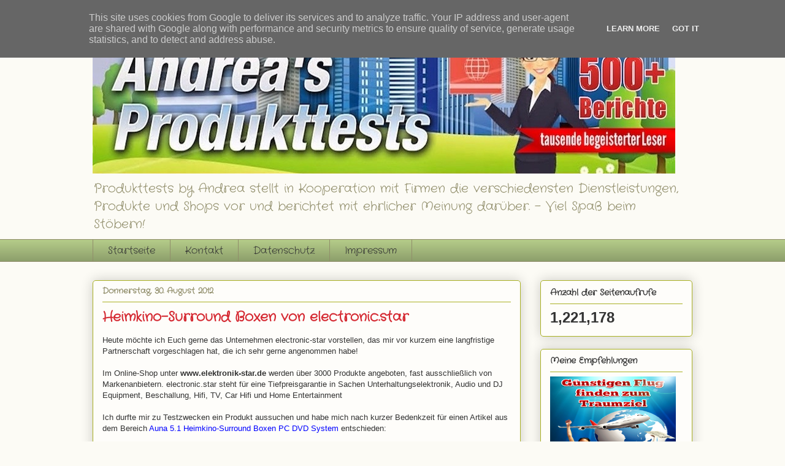

--- FILE ---
content_type: text/html; charset=UTF-8
request_url: https://www.andreas-produkttests.de/2012/08/heimkino-surround-boxen-von.html
body_size: 22795
content:
<!DOCTYPE html>
<html class='v2' dir='ltr' xmlns='http://www.w3.org/1999/xhtml' xmlns:b='http://www.google.com/2005/gml/b' xmlns:data='http://www.google.com/2005/gml/data' xmlns:expr='http://www.google.com/2005/gml/expr'><head>
<link href='https://www.blogger.com/static/v1/widgets/335934321-css_bundle_v2.css' rel='stylesheet' type='text/css'/>
<meta content='f2d600cc17f2ef4153488aa6483d131c' name='p:domain_verify'/><meta content='C072F9E344F0C00A5266AFCA07A50EA5' name='msvalidate.01'/>
<meta content='Blog-Zug-Stats' name='agree'/><meta content='Blog-Zug-Mein-Blog-verifizierung' name='160552133519427722195'/><meta content='075285c214732c2a5d8e45b8964203c1' name='wsbvalidate-01'/>
<meta content='68F8B62B7A719027757D46B20A0EBC36' name='msvalidate.01'/><meta content='ikufcoDT4US5Wd0qcCK0arpM1eo' name='alexaVerifyID'/>
<meta content='IE=EmulateIE7' http-equiv='X-UA-Compatible'/><script src="//mpn-analytics.mokonocdn.com/tracking/000/001/524.js" type="text/javascript"></script>
<meta content='width=1100' name='viewport'/>
<meta content='text/html; charset=UTF-8' http-equiv='Content-Type'/>
<meta content='blogger' name='generator'/>
<link href='https://www.andreas-produkttests.de/favicon.ico' rel='icon' type='image/x-icon'/>
<link href='https://www.andreas-produkttests.de/2012/08/heimkino-surround-boxen-von.html' rel='canonical'/>
<link rel="alternate" type="application/atom+xml" title="Produkttests by Andrea berichtet über verschiedene Produkte, Webseiten, Shops und Dienstleistungen. - Atom" href="https://www.andreas-produkttests.de/feeds/posts/default" />
<link rel="alternate" type="application/rss+xml" title="Produkttests by Andrea berichtet über verschiedene Produkte, Webseiten, Shops und Dienstleistungen. - RSS" href="https://www.andreas-produkttests.de/feeds/posts/default?alt=rss" />
<link rel="service.post" type="application/atom+xml" title="Produkttests by Andrea berichtet über verschiedene Produkte, Webseiten, Shops und Dienstleistungen. - Atom" href="https://www.blogger.com/feeds/160552133519427722/posts/default" />

<link rel="alternate" type="application/atom+xml" title="Produkttests by Andrea berichtet über verschiedene Produkte, Webseiten, Shops und Dienstleistungen. - Atom" href="https://www.andreas-produkttests.de/feeds/7670281144876945086/comments/default" />
<!--Can't find substitution for tag [blog.ieCssRetrofitLinks]-->
<link href='https://blogger.googleusercontent.com/img/b/R29vZ2xl/AVvXsEjCBQ9_bG10D4aMbKoKatDrSj4WgqBG5609Skl-O67EkUreWX3hcq4-P0MKc2X1GEaAvPlQzYxnXwxTq8P3GoAoXNwYjjvRnmkdG1LVFAszQ-eRBjwh3YSkbEEjLd-h6XFQ-uQZBnrk2ak/s1600/10002361_1_title.jpg' rel='image_src'/>
<meta content='https://www.andreas-produkttests.de/2012/08/heimkino-surround-boxen-von.html' property='og:url'/>
<meta content='Heimkino-Surround Boxen von electronic.star' property='og:title'/>
<meta content='Produkttests by Andrea berichtet über interessante Produkte, Online-Shops und digitale Ratgeber.' property='og:description'/>
<meta content='https://blogger.googleusercontent.com/img/b/R29vZ2xl/AVvXsEjCBQ9_bG10D4aMbKoKatDrSj4WgqBG5609Skl-O67EkUreWX3hcq4-P0MKc2X1GEaAvPlQzYxnXwxTq8P3GoAoXNwYjjvRnmkdG1LVFAszQ-eRBjwh3YSkbEEjLd-h6XFQ-uQZBnrk2ak/w1200-h630-p-k-no-nu/10002361_1_title.jpg' property='og:image'/>
<meta content='de' name='Content-language'/>
<titel>Andrea&#180;s Produkttests - Ein Blog über interessante Produkte, Shops und Gewinnspiele</titel>
<meta content='gewinnspiel, Produkttest, geschenkidee, Blogbericht, tolle Fashion, Spielwaren, Schmuck, Testpaket, Berichte Produkttests' lang='de' name='keywords'/>
<meta content='Produkt- und Shopvorstellungen mit regelmäßigen Gewinnspielen.' name='description'/>
<meta content='Andrea D.' name='author'/>
<meta content='index,follow' name='robots'/>
<meta content='2 days' name='revisit-after'/>
<meta content='text/html; charset=ISO-8859-1' http-equiv='content-type'/>
<meta content='text/javascript' http-equiv='Content-Script-Type'/>
<meta content='text/css' http-equiv='Content-Style-Type'/>
<meta content='0' http-equiv='expires'/>
<meta content='no-cache' http-equiv='cache-control'/>
<meta content='no-cache' http-equiv='pragma'/>
<meta content='de' http-equiv='Content-Language'/>
<style type='text/css'>@font-face{font-family:'Crafty Girls';font-style:normal;font-weight:400;font-display:swap;src:url(//fonts.gstatic.com/s/craftygirls/v16/va9B4kXI39VaDdlPJo8N_NveRhf6Xl7Glw.woff2)format('woff2');unicode-range:U+0000-00FF,U+0131,U+0152-0153,U+02BB-02BC,U+02C6,U+02DA,U+02DC,U+0304,U+0308,U+0329,U+2000-206F,U+20AC,U+2122,U+2191,U+2193,U+2212,U+2215,U+FEFF,U+FFFD;}</style>
<style id='page-skin-1' type='text/css'><!--
/*
----------------------------------------------
Blogger Template Style
Name:     Awesome Inc.
Designer: Tina Chen
URL:      tinachen.org
----------------------------------------------- */
/* Variable definitions
====================
<Variable name="keycolor" description="Main Color" type="color" default="#ffffff"/>
<Group description="Page" selector="body">
<Variable name="body.font" description="Font" type="font"
default="normal normal 13px Arial, Tahoma, Helvetica, FreeSans, sans-serif"/>
<Variable name="body.background.color" description="Background Color" type="color" default="#000000"/>
<Variable name="body.text.color" description="Text Color" type="color" default="#ffffff"/>
</Group>
<Group description="Links" selector=".main-inner">
<Variable name="link.color" description="Link Color" type="color" default="#888888"/>
<Variable name="link.visited.color" description="Visited Color" type="color" default="#444444"/>
<Variable name="link.hover.color" description="Hover Color" type="color" default="#cccccc"/>
</Group>
<Group description="Blog Title" selector=".header h1">
<Variable name="header.font" description="Title Font" type="font"
default="normal bold 40px Arial, Tahoma, Helvetica, FreeSans, sans-serif"/>
<Variable name="header.text.color" description="Title Color" type="color" default="#333333" />
<Variable name="header.background.color" description="Header Background" type="color" default="transparent" />
</Group>
<Group description="Blog Description" selector=".header .description">
<Variable name="description.font" description="Font" type="font"
default="normal normal 14px Arial, Tahoma, Helvetica, FreeSans, sans-serif"/>
<Variable name="description.text.color" description="Text Color" type="color"
default="#333333" />
</Group>
<Group description="Tabs Text" selector=".tabs-inner .widget li a">
<Variable name="tabs.font" description="Font" type="font"
default="normal bold 14px Arial, Tahoma, Helvetica, FreeSans, sans-serif"/>
<Variable name="tabs.text.color" description="Text Color" type="color" default="#333333"/>
<Variable name="tabs.selected.text.color" description="Selected Color" type="color" default="#333333"/>
</Group>
<Group description="Tabs Background" selector=".tabs-outer .PageList">
<Variable name="tabs.background.color" description="Background Color" type="color" default="#141414"/>
<Variable name="tabs.selected.background.color" description="Selected Color" type="color" default="#444444"/>
<Variable name="tabs.border.color" description="Border Color" type="color" default="#aab123"/>
</Group>
<Group description="Date Header" selector=".main-inner .widget h2.date-header, .main-inner .widget h2.date-header span">
<Variable name="date.font" description="Font" type="font"
default="normal normal 14px Arial, Tahoma, Helvetica, FreeSans, sans-serif"/>
<Variable name="date.text.color" description="Text Color" type="color" default="#666666"/>
<Variable name="date.border.color" description="Border Color" type="color" default="#aab123"/>
</Group>
<Group description="Post Title" selector="h3.post-title, h4, h3.post-title a">
<Variable name="post.title.font" description="Font" type="font"
default="normal bold 22px Arial, Tahoma, Helvetica, FreeSans, sans-serif"/>
<Variable name="post.title.text.color" description="Text Color" type="color" default="#333333"/>
</Group>
<Group description="Post Background" selector=".post">
<Variable name="post.background.color" description="Background Color" type="color" default="#fefdfa" />
<Variable name="post.border.color" description="Border Color" type="color" default="#aab123" />
<Variable name="post.border.bevel.color" description="Bevel Color" type="color" default="#aab123"/>
</Group>
<Group description="Gadget Title" selector="h2">
<Variable name="widget.title.font" description="Font" type="font"
default="normal bold 14px Arial, Tahoma, Helvetica, FreeSans, sans-serif"/>
<Variable name="widget.title.text.color" description="Text Color" type="color" default="#333333"/>
</Group>
<Group description="Gadget Text" selector=".sidebar .widget">
<Variable name="widget.font" description="Font" type="font"
default="normal normal 14px Arial, Tahoma, Helvetica, FreeSans, sans-serif"/>
<Variable name="widget.text.color" description="Text Color" type="color" default="#333333"/>
<Variable name="widget.alternate.text.color" description="Alternate Color" type="color" default="#666666"/>
</Group>
<Group description="Gadget Links" selector=".sidebar .widget">
<Variable name="widget.link.color" description="Link Color" type="color" default="#d52a33"/>
<Variable name="widget.link.visited.color" description="Visited Color" type="color" default="#7d181e"/>
<Variable name="widget.link.hover.color" description="Hover Color" type="color" default="#d52a33"/>
</Group>
<Group description="Gadget Background" selector=".sidebar .widget">
<Variable name="widget.background.color" description="Background Color" type="color" default="#141414"/>
<Variable name="widget.border.color" description="Border Color" type="color" default="#222222"/>
<Variable name="widget.border.bevel.color" description="Bevel Color" type="color" default="#000000"/>
</Group>
<Group description="Sidebar Background" selector=".column-left-inner .column-right-inner">
<Variable name="widget.outer.background.color" description="Background Color" type="color" default="transparent" />
</Group>
<Group description="Images" selector=".main-inner">
<Variable name="image.background.color" description="Background Color" type="color" default="transparent"/>
<Variable name="image.border.color" description="Border Color" type="color" default="transparent"/>
</Group>
<Group description="Feed" selector=".blog-feeds">
<Variable name="feed.text.color" description="Text Color" type="color" default="#333333"/>
</Group>
<Group description="Feed Links" selector=".blog-feeds">
<Variable name="feed.link.color" description="Link Color" type="color" default="#d52a33"/>
<Variable name="feed.link.visited.color" description="Visited Color" type="color" default="#7d181e"/>
<Variable name="feed.link.hover.color" description="Hover Color" type="color" default="#d52a33"/>
</Group>
<Group description="Pager" selector=".blog-pager">
<Variable name="pager.background.color" description="Background Color" type="color" default="#fefdfa" />
</Group>
<Group description="Footer" selector=".footer-outer">
<Variable name="footer.background.color" description="Background Color" type="color" default="#fefdfa" />
<Variable name="footer.text.color" description="Text Color" type="color" default="#333333" />
</Group>
<Variable name="title.shadow.spread" description="Title Shadow" type="length" default="-1px"/>
<Variable name="body.background" description="Body Background" type="background"
color="#fcfbf5"
default="$(color) none repeat scroll top left"/>
<Variable name="body.background.gradient.cap" description="Body Gradient Cap" type="url"
default="none"/>
<Variable name="body.background.size" description="Body Background Size" type="string" default="auto"/>
<Variable name="tabs.background.gradient" description="Tabs Background Gradient" type="url"
default="none"/>
<Variable name="header.background.gradient" description="Header Background Gradient" type="url" default="none" />
<Variable name="header.padding.top" description="Header Top Padding" type="length" default="22px" />
<Variable name="header.margin.top" description="Header Top Margin" type="length" default="0" />
<Variable name="header.margin.bottom" description="Header Bottom Margin" type="length" default="0" />
<Variable name="widget.padding.top" description="Widget Padding Top" type="length" default="8px" />
<Variable name="widget.padding.side" description="Widget Padding Side" type="length" default="15px" />
<Variable name="widget.outer.margin.top" description="Widget Top Margin" type="length" default="0" />
<Variable name="widget.outer.background.gradient" description="Gradient" type="url" default="none" />
<Variable name="widget.border.radius" description="Gadget Border Radius" type="length" default="0" />
<Variable name="outer.shadow.spread" description="Outer Shadow Size" type="length" default="0" />
<Variable name="date.header.border.radius.top" description="Date Header Border Radius Top" type="length" default="0" />
<Variable name="date.header.position" description="Date Header Position" type="length" default="15px" />
<Variable name="date.space" description="Date Space" type="length" default="30px" />
<Variable name="date.position" description="Date Float" type="string" default="static" />
<Variable name="date.padding.bottom" description="Date Padding Bottom" type="length" default="0" />
<Variable name="date.border.size" description="Date Border Size" type="length" default="0" />
<Variable name="date.background" description="Date Background" type="background" color="transparent"
default="$(color) none no-repeat scroll top left" />
<Variable name="date.first.border.radius.top" description="Date First top radius" type="length" default="5px" />
<Variable name="date.last.space.bottom" description="Date Last Space Bottom" type="length"
default="20px" />
<Variable name="date.last.border.radius.bottom" description="Date Last bottom radius" type="length" default="5px" />
<Variable name="post.first.padding.top" description="First Post Padding Top" type="length" default="0" />
<Variable name="image.shadow.spread" description="Image Shadow Size" type="length" default="0"/>
<Variable name="image.border.radius" description="Image Border Radius" type="length" default="0"/>
<Variable name="separator.outdent" description="Separator Outdent" type="length" default="15px" />
<Variable name="title.separator.border.size" description="Widget Title Border Size" type="length" default="1px" />
<Variable name="list.separator.border.size" description="List Separator Border Size" type="length" default="1px" />
<Variable name="shadow.spread" description="Shadow Size" type="length" default="0"/>
<Variable name="startSide" description="Side where text starts in blog language" type="automatic" default="left"/>
<Variable name="endSide" description="Side where text ends in blog language" type="automatic" default="right"/>
<Variable name="date.side" description="Side where date header is placed" type="string" default="right"/>
<Variable name="pager.border.radius.top" description="Pager Border Top Radius" type="length" default="5px" />
<Variable name="pager.space.top" description="Pager Top Space" type="length" default="1em" />
<Variable name="footer.background.gradient" description="Background Gradient" type="url" default="none" />
<Variable name="mobile.background.size" description="Mobile Background Size" type="string"
default="auto"/>
<Variable name="mobile.background.overlay" description="Mobile Background Overlay" type="string"
default="transparent none repeat scroll top left"/>
<Variable name="mobile.button.color" description="Mobile Button Color" type="color" default="#ffffff" />
*/
/* Content
----------------------------------------------- */
body, .body-fauxcolumn-outer {
font: normal normal 13px Arial, Tahoma, Helvetica, FreeSans, sans-serif;
color: #333333;
background: #fcfbf5 none repeat scroll top left;
}
html body .content-outer {
min-width: 0;
max-width: 100%;
width: 100%;
}
a:link {
text-decoration: none;
color: #d52a33;
}
a:visited {
text-decoration: none;
color: #7d181e;
}
a:hover {
text-decoration: underline;
color: #d52a33;
}
.body-fauxcolumn-outer .cap-top {
position: absolute;
z-index: 1;
height: 276px;
width: 100%;
background: transparent none repeat-x scroll top left;
_background-image: none;
}
/* Columns
----------------------------------------------- */
.content-inner {
padding: 0;
}
.header-inner .section {
margin: 0 16px;
}
.tabs-inner .section {
margin: 0 16px;
}
.main-inner {
padding-top: 30px;
}
.main-inner .column-center-inner,
.main-inner .column-left-inner,
.main-inner .column-right-inner {
padding: 0 5px;
}
*+html body .main-inner .column-center-inner {
margin-top: -30px;
}
#layout .main-inner .column-center-inner {
margin-top: 0;
}
/* Header
----------------------------------------------- */
.header-outer {
margin: 0 0 0 0;
background: transparent none repeat scroll 0 0;
}
.Header h1 {
font: normal bold 48px Crafty Girls;
color: #333333;
text-shadow: 0 0 -1px #000000;
}
.Header h1 a {
color: #333333;
}
.Header .description {
font: normal normal 20px Crafty Girls;
color: #908d6a;
}
.header-inner .Header .titlewrapper,
.header-inner .Header .descriptionwrapper {
padding-left: 0;
padding-right: 0;
margin-bottom: 0;
}
.header-inner .Header .titlewrapper {
padding-top: 22px;
}
/* Tabs
----------------------------------------------- */
.tabs-outer {
overflow: hidden;
position: relative;
background: #b3ca88 url(//www.blogblog.com/1kt/awesomeinc/tabs_gradient_light.png) repeat scroll 0 0;
}
#layout .tabs-outer {
overflow: visible;
}
.tabs-cap-top, .tabs-cap-bottom {
position: absolute;
width: 100%;
border-top: 1px solid #908d6a;
}
.tabs-cap-bottom {
bottom: 0;
}
.tabs-inner .widget li a {
display: inline-block;
margin: 0;
padding: .6em 1.5em;
font: normal normal 16px Crafty Girls;
color: #333333;
border-top: 1px solid #908d6a;
border-bottom: 1px solid #908d6a;
border-left: 1px solid #908d6a;
height: 16px;
line-height: 16px;
}
.tabs-inner .widget li:last-child a {
border-right: 1px solid #908d6a;
}
.tabs-inner .widget li.selected a, .tabs-inner .widget li a:hover {
background: #63704b url(//www.blogblog.com/1kt/awesomeinc/tabs_gradient_light.png) repeat-x scroll 0 -100px;
color: #ffffff;
}
/* Headings
----------------------------------------------- */
h2 {
font: normal bold 14px Crafty Girls;
color: #333333;
}
/* Widgets
----------------------------------------------- */
.main-inner .section {
margin: 0 27px;
padding: 0;
}
.main-inner .column-left-outer,
.main-inner .column-right-outer {
margin-top: 0;
}
#layout .main-inner .column-left-outer,
#layout .main-inner .column-right-outer {
margin-top: 0;
}
.main-inner .column-left-inner,
.main-inner .column-right-inner {
background: transparent none repeat 0 0;
-moz-box-shadow: 0 0 0 rgba(0, 0, 0, .2);
-webkit-box-shadow: 0 0 0 rgba(0, 0, 0, .2);
-goog-ms-box-shadow: 0 0 0 rgba(0, 0, 0, .2);
box-shadow: 0 0 0 rgba(0, 0, 0, .2);
-moz-border-radius: 5px;
-webkit-border-radius: 5px;
-goog-ms-border-radius: 5px;
border-radius: 5px;
}
#layout .main-inner .column-left-inner,
#layout .main-inner .column-right-inner {
margin-top: 0;
}
.sidebar .widget {
font: normal normal 14px Arial, Tahoma, Helvetica, FreeSans, sans-serif;
color: #333333;
}
.sidebar .widget a:link {
color: #d52a33;
}
.sidebar .widget a:visited {
color: #7d181e;
}
.sidebar .widget a:hover {
color: #d52a33;
}
.sidebar .widget h2 {
text-shadow: 0 0 -1px #000000;
}
.main-inner .widget {
background-color: #fefdfa;
border: 1px solid #aab123;
padding: 0 15px 15px;
margin: 20px -16px;
-moz-box-shadow: 0 0 20px rgba(0, 0, 0, .2);
-webkit-box-shadow: 0 0 20px rgba(0, 0, 0, .2);
-goog-ms-box-shadow: 0 0 20px rgba(0, 0, 0, .2);
box-shadow: 0 0 20px rgba(0, 0, 0, .2);
-moz-border-radius: 5px;
-webkit-border-radius: 5px;
-goog-ms-border-radius: 5px;
border-radius: 5px;
}
.main-inner .widget h2 {
margin: 0 -0;
padding: .6em 0 .5em;
border-bottom: 1px solid transparent;
}
.footer-inner .widget h2 {
padding: 0 0 .4em;
border-bottom: 1px solid transparent;
}
.main-inner .widget h2 + div, .footer-inner .widget h2 + div {
border-top: 1px solid #aab123;
padding-top: 8px;
}
.main-inner .widget .widget-content {
margin: 0 -0;
padding: 7px 0 0;
}
.main-inner .widget ul, .main-inner .widget #ArchiveList ul.flat {
margin: -8px -15px 0;
padding: 0;
list-style: none;
}
.main-inner .widget #ArchiveList {
margin: -8px 0 0;
}
.main-inner .widget ul li, .main-inner .widget #ArchiveList ul.flat li {
padding: .5em 15px;
text-indent: 0;
color: #666666;
border-top: 0 solid #aab123;
border-bottom: 1px solid transparent;
}
.main-inner .widget #ArchiveList ul li {
padding-top: .25em;
padding-bottom: .25em;
}
.main-inner .widget ul li:first-child, .main-inner .widget #ArchiveList ul.flat li:first-child {
border-top: none;
}
.main-inner .widget ul li:last-child, .main-inner .widget #ArchiveList ul.flat li:last-child {
border-bottom: none;
}
.post-body {
position: relative;
}
.main-inner .widget .post-body ul {
padding: 0 2.5em;
margin: .5em 0;
list-style: disc;
}
.main-inner .widget .post-body ul li {
padding: 0.25em 0;
margin-bottom: .25em;
color: #333333;
border: none;
}
.footer-inner .widget ul {
padding: 0;
list-style: none;
}
.widget .zippy {
color: #666666;
}
/* Posts
----------------------------------------------- */
body .main-inner .Blog {
padding: 0;
margin-bottom: 1em;
background-color: transparent;
border: none;
-moz-box-shadow: 0 0 0 rgba(0, 0, 0, 0);
-webkit-box-shadow: 0 0 0 rgba(0, 0, 0, 0);
-goog-ms-box-shadow: 0 0 0 rgba(0, 0, 0, 0);
box-shadow: 0 0 0 rgba(0, 0, 0, 0);
}
.main-inner .section:last-child .Blog:last-child {
padding: 0;
margin-bottom: 1em;
}
.main-inner .widget h2.date-header {
margin: 0 -15px 1px;
padding: 0 0 0 0;
font: normal bold 13px Crafty Girls;
color: #908d6a;
background: transparent none no-repeat scroll top left;
border-top: 0 solid #aab123;
border-bottom: 1px solid transparent;
-moz-border-radius-topleft: 0;
-moz-border-radius-topright: 0;
-webkit-border-top-left-radius: 0;
-webkit-border-top-right-radius: 0;
border-top-left-radius: 0;
border-top-right-radius: 0;
position: static;
bottom: 100%;
right: 15px;
text-shadow: 0 0 -1px #000000;
}
.main-inner .widget h2.date-header span {
font: normal bold 13px Crafty Girls;
display: block;
padding: .5em 15px;
border-left: 0 solid #aab123;
border-right: 0 solid #aab123;
}
.date-outer {
position: relative;
margin: 30px 0 20px;
padding: 0 15px;
background-color: #fefdfa;
border: 1px solid #aab123;
-moz-box-shadow: 0 0 20px rgba(0, 0, 0, .2);
-webkit-box-shadow: 0 0 20px rgba(0, 0, 0, .2);
-goog-ms-box-shadow: 0 0 20px rgba(0, 0, 0, .2);
box-shadow: 0 0 20px rgba(0, 0, 0, .2);
-moz-border-radius: 5px;
-webkit-border-radius: 5px;
-goog-ms-border-radius: 5px;
border-radius: 5px;
}
.date-outer:first-child {
margin-top: 0;
}
.date-outer:last-child {
margin-bottom: 20px;
-moz-border-radius-bottomleft: 5px;
-moz-border-radius-bottomright: 5px;
-webkit-border-bottom-left-radius: 5px;
-webkit-border-bottom-right-radius: 5px;
-goog-ms-border-bottom-left-radius: 5px;
-goog-ms-border-bottom-right-radius: 5px;
border-bottom-left-radius: 5px;
border-bottom-right-radius: 5px;
}
.date-posts {
margin: 0 -0;
padding: 0 0;
clear: both;
}
.post-outer, .inline-ad {
border-top: 1px solid #aab123;
margin: 0 -0;
padding: 15px 0;
}
.post-outer {
padding-bottom: 10px;
}
.post-outer:first-child {
padding-top: 0;
border-top: none;
}
.post-outer:last-child, .inline-ad:last-child {
border-bottom: none;
}
.post-body {
position: relative;
}
.post-body img {
padding: 8px;
background: #ffffff;
border: 1px solid #cccccc;
-moz-box-shadow: 0 0 20px rgba(0, 0, 0, .2);
-webkit-box-shadow: 0 0 20px rgba(0, 0, 0, .2);
box-shadow: 0 0 20px rgba(0, 0, 0, .2);
-moz-border-radius: 5px;
-webkit-border-radius: 5px;
border-radius: 5px;
}
h3.post-title, h4 {
font: normal bold 22px Crafty Girls;
color: #d52a33;
}
h3.post-title a {
font: normal bold 22px Crafty Girls;
color: #d52a33;
}
h3.post-title a:hover {
color: #d52a33;
text-decoration: underline;
}
.post-header {
margin: 0 0 1em;
}
.post-body {
line-height: 1.4;
}
.post-outer h2 {
color: #333333;
}
.post-footer {
margin: 1.5em 0 0;
}
#blog-pager {
padding: 15px;
font-size: 120%;
background-color: #fefdfa;
border: 1px solid #aab123;
-moz-box-shadow: 0 0 20px rgba(0, 0, 0, .2);
-webkit-box-shadow: 0 0 20px rgba(0, 0, 0, .2);
-goog-ms-box-shadow: 0 0 20px rgba(0, 0, 0, .2);
box-shadow: 0 0 20px rgba(0, 0, 0, .2);
-moz-border-radius: 5px;
-webkit-border-radius: 5px;
-goog-ms-border-radius: 5px;
border-radius: 5px;
-moz-border-radius-topleft: 5px;
-moz-border-radius-topright: 5px;
-webkit-border-top-left-radius: 5px;
-webkit-border-top-right-radius: 5px;
-goog-ms-border-top-left-radius: 5px;
-goog-ms-border-top-right-radius: 5px;
border-top-left-radius: 5px;
border-top-right-radius-topright: 5px;
margin-top: 1em;
}
.blog-feeds, .post-feeds {
margin: 1em 0;
text-align: center;
color: #333333;
}
.blog-feeds a, .post-feeds a {
color: #d52a33;
}
.blog-feeds a:visited, .post-feeds a:visited {
color: #7d181e;
}
.blog-feeds a:hover, .post-feeds a:hover {
color: #d52a33;
}
.post-outer .comments {
margin-top: 2em;
}
/* Comments
----------------------------------------------- */
.comments .comments-content .icon.blog-author {
background-repeat: no-repeat;
background-image: url([data-uri]);
}
.comments .comments-content .loadmore a {
border-top: 1px solid #908d6a;
border-bottom: 1px solid #908d6a;
}
.comments .continue {
border-top: 2px solid #908d6a;
}
/* Footer
----------------------------------------------- */
.footer-outer {
margin: -20px 0 -1px;
padding: 20px 0 0;
color: #333333;
overflow: hidden;
}
.footer-fauxborder-left {
border-top: 1px solid #aab123;
background: #fefdfa none repeat scroll 0 0;
-moz-box-shadow: 0 0 20px rgba(0, 0, 0, .2);
-webkit-box-shadow: 0 0 20px rgba(0, 0, 0, .2);
-goog-ms-box-shadow: 0 0 20px rgba(0, 0, 0, .2);
box-shadow: 0 0 20px rgba(0, 0, 0, .2);
margin: 0 -20px;
}
/* Mobile
----------------------------------------------- */
body.mobile {
background-size: auto;
}
.mobile .body-fauxcolumn-outer {
background: transparent none repeat scroll top left;
}
*+html body.mobile .main-inner .column-center-inner {
margin-top: 0;
}
.mobile .main-inner .widget {
padding: 0 0 15px;
}
.mobile .main-inner .widget h2 + div,
.mobile .footer-inner .widget h2 + div {
border-top: none;
padding-top: 0;
}
.mobile .footer-inner .widget h2 {
padding: 0.5em 0;
border-bottom: none;
}
.mobile .main-inner .widget .widget-content {
margin: 0;
padding: 7px 0 0;
}
.mobile .main-inner .widget ul,
.mobile .main-inner .widget #ArchiveList ul.flat {
margin: 0 -15px 0;
}
.mobile .main-inner .widget h2.date-header {
right: 0;
}
.mobile .date-header span {
padding: 0.4em 0;
}
.mobile .date-outer:first-child {
margin-bottom: 0;
border: 1px solid #aab123;
-moz-border-radius-topleft: 5px;
-moz-border-radius-topright: 5px;
-webkit-border-top-left-radius: 5px;
-webkit-border-top-right-radius: 5px;
-goog-ms-border-top-left-radius: 5px;
-goog-ms-border-top-right-radius: 5px;
border-top-left-radius: 5px;
border-top-right-radius: 5px;
}
.mobile .date-outer {
border-color: #aab123;
border-width: 0 1px 1px;
}
.mobile .date-outer:last-child {
margin-bottom: 0;
}
.mobile .main-inner {
padding: 0;
}
.mobile .header-inner .section {
margin: 0;
}
.mobile .blog-posts {
padding: 0 10px;
}
.mobile .post-outer, .mobile .inline-ad {
padding: 5px 0;
}
.mobile .tabs-inner .section {
margin: 0 10px;
}
.mobile .main-inner .widget h2 {
margin: 0;
padding: 0;
}
.mobile .main-inner .widget h2.date-header span {
padding: 0;
}
.mobile .main-inner .widget .widget-content {
margin: 0;
padding: 7px 0 0;
}
.mobile #blog-pager {
border: 1px solid transparent;
background: #fefdfa none repeat scroll 0 0;
}
.mobile .main-inner .column-left-inner,
.mobile .main-inner .column-right-inner {
background: transparent none repeat 0 0;
-moz-box-shadow: none;
-webkit-box-shadow: none;
-goog-ms-box-shadow: none;
box-shadow: none;
}
.mobile .date-posts {
margin: 0;
padding: 0;
}
.mobile .footer-fauxborder-left {
margin: 0;
border-top: inherit;
}
.mobile .main-inner .section:last-child .Blog:last-child {
margin-bottom: 0;
}
.mobile-index-contents {
color: #333333;
}
.mobile .mobile-link-button {
background: #d52a33 url(//www.blogblog.com/1kt/awesomeinc/tabs_gradient_light.png) repeat scroll 0 0;
}
.mobile-link-button a:link, .mobile-link-button a:visited {
color: #ffffff;
}
.mobile .tabs-inner .PageList .widget-content {
background: transparent;
border-top: 1px solid;
border-color: #908d6a;
color: #333333;
}
.mobile .tabs-inner .PageList .widget-content .pagelist-arrow {
border-left: 1px solid #908d6a;
}

--></style>
<style id='template-skin-1' type='text/css'><!--
body {
min-width: 1010px;
}
.content-outer, .content-fauxcolumn-outer, .region-inner {
min-width: 1010px;
max-width: 1010px;
_width: 1010px;
}
.main-inner .columns {
padding-left: 0px;
padding-right: 280px;
}
.main-inner .fauxcolumn-center-outer {
left: 0px;
right: 280px;
/* IE6 does not respect left and right together */
_width: expression(this.parentNode.offsetWidth -
parseInt("0px") -
parseInt("280px") + 'px');
}
.main-inner .fauxcolumn-left-outer {
width: 0px;
}
.main-inner .fauxcolumn-right-outer {
width: 280px;
}
.main-inner .column-left-outer {
width: 0px;
right: 100%;
margin-left: -0px;
}
.main-inner .column-right-outer {
width: 280px;
margin-right: -280px;
}
#layout {
min-width: 0;
}
#layout .content-outer {
min-width: 0;
width: 800px;
}
#layout .region-inner {
min-width: 0;
width: auto;
}
--></style>
<link href='https://www.blogger.com/dyn-css/authorization.css?targetBlogID=160552133519427722&amp;zx=c508afb2-0a3f-4c09-aea0-1233122f79ec' media='none' onload='if(media!=&#39;all&#39;)media=&#39;all&#39;' rel='stylesheet'/><noscript><link href='https://www.blogger.com/dyn-css/authorization.css?targetBlogID=160552133519427722&amp;zx=c508afb2-0a3f-4c09-aea0-1233122f79ec' rel='stylesheet'/></noscript>
<meta name='google-adsense-platform-account' content='ca-host-pub-1556223355139109'/>
<meta name='google-adsense-platform-domain' content='blogspot.com'/>

<script type="text/javascript" language="javascript">
  // Supply ads personalization default for EEA readers
  // See https://www.blogger.com/go/adspersonalization
  adsbygoogle = window.adsbygoogle || [];
  if (typeof adsbygoogle.requestNonPersonalizedAds === 'undefined') {
    adsbygoogle.requestNonPersonalizedAds = 1;
  }
</script>


</head>
<body class='loading'>
<div class='navbar no-items section' id='navbar'>
</div>
<div class='body-fauxcolumns'>
<div class='fauxcolumn-outer body-fauxcolumn-outer'>
<div class='cap-top'>
<div class='cap-left'></div>
<div class='cap-right'></div>
</div>
<div class='fauxborder-left'>
<div class='fauxborder-right'></div>
<div class='fauxcolumn-inner'>
</div>
</div>
<div class='cap-bottom'>
<div class='cap-left'></div>
<div class='cap-right'></div>
</div>
</div>
</div>
<div class='content'>
<div class='content-fauxcolumns'>
<div class='fauxcolumn-outer content-fauxcolumn-outer'>
<div class='cap-top'>
<div class='cap-left'></div>
<div class='cap-right'></div>
</div>
<div class='fauxborder-left'>
<div class='fauxborder-right'></div>
<div class='fauxcolumn-inner'>
</div>
</div>
<div class='cap-bottom'>
<div class='cap-left'></div>
<div class='cap-right'></div>
</div>
</div>
</div>
<div class='content-outer'>
<div class='content-cap-top cap-top'>
<div class='cap-left'></div>
<div class='cap-right'></div>
</div>
<div class='fauxborder-left content-fauxborder-left'>
<div class='fauxborder-right content-fauxborder-right'></div>
<div class='content-inner'>
<header>
<div class='header-outer'>
<div class='header-cap-top cap-top'>
<div class='cap-left'></div>
<div class='cap-right'></div>
</div>
<div class='fauxborder-left header-fauxborder-left'>
<div class='fauxborder-right header-fauxborder-right'></div>
<div class='region-inner header-inner'>
<div class='header section' id='header'><div class='widget Header' data-version='1' id='Header1'>
<div id='header-inner'>
<a href='https://www.andreas-produkttests.de/' style='display: block'>
<img alt='Produkttests by Andrea berichtet über verschiedene Produkte, Webseiten, Shops und Dienstleistungen.' height='238px; ' id='Header1_headerimg' src='https://blogger.googleusercontent.com/img/b/R29vZ2xl/AVvXsEhuOlCVGIPwSWNhpNTHI_fAilP5gGAvupI7nb0RRoC_fB0Z-U3clcccd5DG-phRHorI1EU67l1o-jTCuevi8PQdNdB-qFZlfFeA-J2eI37A_tdu4Wm5QFljvpf3aJUiWin3bFfN_XOPeOQg/s950/andreas-produkktests.jpg' style='display: block' width='950px; '/>
</a>
<div class='descriptionwrapper'>
<p class='description'><span>Produkttests by Andrea stellt in Kooperation mit Firmen die verschiedensten Dienstleistungen, Produkte und Shops vor und berichtet mit ehrlicher Meinung darüber. - Viel Spaß beim Stöbern!</span></p>
</div>
</div>
</div></div>
</div>
</div>
<div class='header-cap-bottom cap-bottom'>
<div class='cap-left'></div>
<div class='cap-right'></div>
</div>
</div>
</header>
<div class='tabs-outer'>
<div class='tabs-cap-top cap-top'>
<div class='cap-left'></div>
<div class='cap-right'></div>
</div>
<div class='fauxborder-left tabs-fauxborder-left'>
<div class='fauxborder-right tabs-fauxborder-right'></div>
<div class='region-inner tabs-inner'>
<div class='tabs section' id='crosscol'><div class='widget PageList' data-version='1' id='PageList1'>
<h2>Seiten</h2>
<div class='widget-content'>
<ul>
<li>
<a href='https://www.andreas-produkttests.de/'>Startseite</a>
</li>
<li>
<a href='https://www.andreas-produkttests.de/p/kontakt.html'>Kontakt</a>
</li>
<li>
<a href='https://www.andreas-produkttests.de/p/datenschutz.html'>Datenschutz</a>
</li>
<li>
<a href='https://www.andreas-produkttests.de/p/impressum.html'>Impressum</a>
</li>
</ul>
<div class='clear'></div>
</div>
</div></div>
<div class='tabs no-items section' id='crosscol-overflow'></div>
</div>
</div>
<div class='tabs-cap-bottom cap-bottom'>
<div class='cap-left'></div>
<div class='cap-right'></div>
</div>
</div>
<div class='main-outer'>
<div class='main-cap-top cap-top'>
<div class='cap-left'></div>
<div class='cap-right'></div>
</div>
<div class='fauxborder-left main-fauxborder-left'>
<div class='fauxborder-right main-fauxborder-right'></div>
<div class='region-inner main-inner'>
<div class='columns fauxcolumns'>
<div class='fauxcolumn-outer fauxcolumn-center-outer'>
<div class='cap-top'>
<div class='cap-left'></div>
<div class='cap-right'></div>
</div>
<div class='fauxborder-left'>
<div class='fauxborder-right'></div>
<div class='fauxcolumn-inner'>
</div>
</div>
<div class='cap-bottom'>
<div class='cap-left'></div>
<div class='cap-right'></div>
</div>
</div>
<div class='fauxcolumn-outer fauxcolumn-left-outer'>
<div class='cap-top'>
<div class='cap-left'></div>
<div class='cap-right'></div>
</div>
<div class='fauxborder-left'>
<div class='fauxborder-right'></div>
<div class='fauxcolumn-inner'>
</div>
</div>
<div class='cap-bottom'>
<div class='cap-left'></div>
<div class='cap-right'></div>
</div>
</div>
<div class='fauxcolumn-outer fauxcolumn-right-outer'>
<div class='cap-top'>
<div class='cap-left'></div>
<div class='cap-right'></div>
</div>
<div class='fauxborder-left'>
<div class='fauxborder-right'></div>
<div class='fauxcolumn-inner'>
</div>
</div>
<div class='cap-bottom'>
<div class='cap-left'></div>
<div class='cap-right'></div>
</div>
</div>
<!-- corrects IE6 width calculation -->
<div class='columns-inner'>
<div class='column-center-outer'>
<div class='column-center-inner'>
<div class='main section' id='main'><div class='widget Blog' data-version='1' id='Blog1'>
<div class='blog-posts hfeed'>

          <div class="date-outer">
        
<h2 class='date-header'><span>Donnerstag, 30. August 2012</span></h2>

          <div class="date-posts">
        
<div class='post-outer'>
<div class='post hentry' itemprop='blogPost' itemscope='itemscope' itemtype='http://schema.org/BlogPosting'>
<meta content='https://blogger.googleusercontent.com/img/b/R29vZ2xl/AVvXsEjCBQ9_bG10D4aMbKoKatDrSj4WgqBG5609Skl-O67EkUreWX3hcq4-P0MKc2X1GEaAvPlQzYxnXwxTq8P3GoAoXNwYjjvRnmkdG1LVFAszQ-eRBjwh3YSkbEEjLd-h6XFQ-uQZBnrk2ak/s72-c/10002361_1_title.jpg' itemprop='image_url'/>
<meta content='160552133519427722' itemprop='blogId'/>
<meta content='7670281144876945086' itemprop='postId'/>
<a name='7670281144876945086'></a>
<h3 class='post-title entry-title' itemprop='name'>
Heimkino-Surround Boxen von electronic.star
</h3>
<div class='post-header'>
<div class='post-header-line-1'></div>
</div>
<div class='post-body entry-content' id='post-body-7670281144876945086' itemprop='description articleBody'>
<span style="font-family: inherit;">Heute möchte ich Euch gerne das Unternehmen electronic-star&nbsp;vorstellen, das mir vor kurzem eine langfristige Partnerschaft vorgeschlagen hat, die ich sehr gerne angenommen habe!</span><br />
<span style="font-family: inherit;"><br /></span>
<span style="font-family: inherit;">Im Online-Shop unter <b>www.elektronik-star.de</b> werden über 3000 Produkte angeboten, fast ausschließlich von
Markenanbietern. electronic.star steht für eine Tiefpreisgarantie in Sachen Unterhaltungselektronik, Audio und DJ Equipment,
Beschallung, Hifi, TV, Car Hifi und Home Entertainment</span><br />
<span style="font-family: inherit;"><br /></span>
<span style="font-family: inherit;">Ich durfte mir zu Testzwecken ein Produkt aussuchen und habe mich nach kurzer Bedenkzeit für einen Artikel aus dem Bereich <a href="http://www.elektronik-star.de/Heimkino-Systeme-und-5-1-Systeme_c316.htm"><span style="color: blue;">Auna 5.1 Heimkino-Surround Boxen PC DVD System</span></a>&nbsp;entschieden:</span><br />
<span style="font-family: inherit;"><br /></span>
<br />
<div class="separator" style="clear: both; text-align: center;">
<a href="https://blogger.googleusercontent.com/img/b/R29vZ2xl/AVvXsEjCBQ9_bG10D4aMbKoKatDrSj4WgqBG5609Skl-O67EkUreWX3hcq4-P0MKc2X1GEaAvPlQzYxnXwxTq8P3GoAoXNwYjjvRnmkdG1LVFAszQ-eRBjwh3YSkbEEjLd-h6XFQ-uQZBnrk2ak/s1600/10002361_1_title.jpg" imageanchor="1" style="margin-left: 1em; margin-right: 1em;"><span style="font-family: inherit;"><img border="0" src="https://blogger.googleusercontent.com/img/b/R29vZ2xl/AVvXsEjCBQ9_bG10D4aMbKoKatDrSj4WgqBG5609Skl-O67EkUreWX3hcq4-P0MKc2X1GEaAvPlQzYxnXwxTq8P3GoAoXNwYjjvRnmkdG1LVFAszQ-eRBjwh3YSkbEEjLd-h6XFQ-uQZBnrk2ak/s1600/10002361_1_title.jpg" /></span></a></div>
<span style="font-family: inherit;"><b><u><br /></u></b>
<b><u>Die Top-Eigenschaften lesen sich auf der Seite des Anbieters wie folgt:</u></b><b><u><br /></u></b>
</span><br />
<div>
<ul style="background-color: white; border: 0px; font: inherit; list-style-image: initial; list-style-position: initial; margin: 0px; padding: 0px;">
<li style="border: 0px; font: inherit; line-height: 16pt; margin: 0px 0px 0px 15px; padding: 0px;"><span style="font-family: inherit;">aktives 5.1-Laustprecher-System mit 105W RMS Leistung (30W plus 5x15W RMS)</span></li>
<li style="border: 0px; font: inherit; line-height: 16pt; margin: 0px 0px 0px 15px; padding: 0px;"><span style="font-family: inherit;">10cm (4&#8220;) Subwoofer mit Bassreflex-Bauweise und Sidefiring-Austritt</span></li>
<li style="border: 0px; font: inherit; line-height: 16pt; margin: 0px 0px 0px 15px; padding: 0px;"><span style="font-family: inherit;">Lautstärke der einzelnen Lautsprechersektionen separat regelbar</span></li>
<li style="border: 0px; font: inherit; line-height: 16pt; margin: 0px 0px 0px 15px; padding: 0px;"><span style="font-family: inherit;">komfortable Bedienung über Armatur und Fernbedienung</span></li>
<li style="border: 0px; font: inherit; line-height: 16pt; margin: 0px 0px 0px 15px; padding: 0px;"><span style="font-family: inherit;">Lieferung inklusive Kabelage</span></li>
<li style="border: 0px; font: inherit; line-height: 16pt; margin: 0px 0px 0px 15px; padding: 0px;"><span style="font-family: inherit;">extra schmale Bauweise</span></li>
</ul>
<div>
<span style="font-family: inherit; line-height: 21.3148136138916px;"><br /></span></div>
</div>
<div>
<span style="font-family: inherit; line-height: 21.3148136138916px;">Auch bereits 4 abgegebene Kundenbewertungen waren durchweg positiv und daher war ich schon ganz gespannt auf das System, denn ein Heimkino-System stand schon länger auf unserm Wunschzettel! :)</span></div>
<div>
<span style="font-family: inherit;"><br /></span></div>
<div>
<span style="font-family: inherit;">Innerhalb von zwei Tagen traf das Produkt dann auch schon hier ein, vielen Dank dafür:</span></div>
<div>
<span style="font-family: inherit;"><br /></span></div>
<div class="separator" style="clear: both; text-align: center;">
<a href="https://blogger.googleusercontent.com/img/b/R29vZ2xl/AVvXsEhbjxrIHk7WSJ-D__7ZIg_CnI3wNzHEyMgs9WTvcaZvNBcB6C2BzVzvqfi8-In2SszXHgPo1Pf1zz_LG2slnoJG6oAGBv_7duEbG4WW-PBsys_nv9p-_eAZJyg6PY7ouw9mbRzejH2udCM/s1600/20120829_110944.jpg" imageanchor="1" style="margin-left: 1em; margin-right: 1em;"><span style="font-family: inherit;"><img border="0" height="238" src="https://blogger.googleusercontent.com/img/b/R29vZ2xl/AVvXsEhbjxrIHk7WSJ-D__7ZIg_CnI3wNzHEyMgs9WTvcaZvNBcB6C2BzVzvqfi8-In2SszXHgPo1Pf1zz_LG2slnoJG6oAGBv_7duEbG4WW-PBsys_nv9p-_eAZJyg6PY7ouw9mbRzejH2udCM/s320/20120829_110944.jpg" width="320" /></span></a></div>
<div>
<span style="font-family: inherit;"><br /></span></div>
<div>
<span style="font-family: inherit;">Nun ja, ich gebe zu, von Technik habe ich nicht wirklich viel Ahnung und schon gar nicht, wenn es darum geht, irgendwelche Geräte richtig zu verkabeln.</span></div>
<div>
<span style="font-family: inherit;">Daher war mein Freund gefragt, der sich aber gleich ganz begeistert an die Arbeit gemacht hat.</span></div>
<div>
<span style="font-family: inherit;"><br /></span></div>
<div>
<span style="font-family: inherit;">Nachdem alles richtig angeschlossen war, konnten wir einen ersten Testlauf starten.&nbsp;Zuerst wurde Musik über unsere Anlage gehört, unterstützt von dem Auna Heimkino-System.</span></div>
<div>
<span style="font-family: inherit;">Auch wenn wir in einem Mietshaus leben und keine Mitmieter haben, war ich irgendwann nicht mehr überzeugt davon, das wir uns noch lange mit unseren Nachbarn verstehen würden!</span></div>
<div>
<span style="font-family: inherit;">Die Musik war noch nicht mal bis "zum Anschlag" aufgedreht, aber wir konnten uns quasi nur noch anbrüllen, so laut war es hier.&nbsp;<b>Aber der Sound war einfach genial, so macht es künftig wieder Spaß, Musik zu hören und Partys zu feiern.</b>&nbsp;</span></div>
<div>
<span style="font-family: inherit;"><br /></span></div>
<div>
<span style="font-family: inherit;">Anschließens wurde das Gerät an den DVD-Player angeschlossen und der Film Transformers musste zu Testzwecken herhalten.&nbsp;Auch hier konnte uns das Auna Heimkino-System restlos überzeugen. Der Klang ist einfach nur genial, wobei ich dazu sagen muss, das unsere Wohnzimmer-Räumlichkeiten nicht sonderlich groß sind. Wie der Klang in größeren Räumen herüber kommt, vermag ich daher nicht zu sagen, aber für kleiner Zimmer ist dieses System sehr zu empfehlen. Man hört plötzlich jedes Geräusch im Film, was man vorher gar nicht wahrnehmen konnte. Der Klang ist klar und deutlich, ganz ohne störende Nebengeräusche.</span><br />
<span style="font-family: inherit;">Wir freuen uns jetzt schon auf unseren nächsten DVD Abend, denn das wird ein ganz neues Filmerlebnis für uns alle werden!</span></div>
<div>
<span style="font-family: inherit;"><br /></span></div>
<div>
<span style="font-family: inherit;">Das Gerät an sich ist tatsächlich sehr schmal gebaut und passt so in jede Ecke:</span></div>
<div>
<span style="font-family: inherit;"><br /></span></div>
<div class="separator" style="clear: both; text-align: center;">
<span style="font-family: inherit;"><a href="https://blogger.googleusercontent.com/img/b/R29vZ2xl/AVvXsEhiod3XHV1lu4nQQJf-a_9eFdMWfhPYXWJ1o5Z5Jgg8BuUlpBALNJ1EEAJOn6gPqk4p-ABZfDy8GyehyphenhyphenJ45OT1xIfnMq2bWwvipM5NYWlHMOiE7H2YvGfXVhTknFtHmYYHgzeyDPk3O6RA/s1600/20120829_110549.jpg" imageanchor="1" style="margin-left: 1em; margin-right: 1em;"><img border="0" height="320" src="https://blogger.googleusercontent.com/img/b/R29vZ2xl/AVvXsEhiod3XHV1lu4nQQJf-a_9eFdMWfhPYXWJ1o5Z5Jgg8BuUlpBALNJ1EEAJOn6gPqk4p-ABZfDy8GyehyphenhyphenJ45OT1xIfnMq2bWwvipM5NYWlHMOiE7H2YvGfXVhTknFtHmYYHgzeyDPk3O6RA/s320/20120829_110549.jpg" width="155" /></a><a href="https://blogger.googleusercontent.com/img/b/R29vZ2xl/AVvXsEgmRAWGy2p_E9cIfewYS5JtbGoHMREGMYxDefNJrlXzKQrQB1Heo7HA8xJ2VKa8e9sZRJ-RFxom18zlnDI_5UuUado92V5kXOa1fSiyDj3_VdgYgwkm15-l1xbZB1TLHVPxqfdir87mlos/s1600/20120829_110635.jpg" imageanchor="1" style="margin-left: 1em; margin-right: 1em;"><img border="0" height="320" src="https://blogger.googleusercontent.com/img/b/R29vZ2xl/AVvXsEgmRAWGy2p_E9cIfewYS5JtbGoHMREGMYxDefNJrlXzKQrQB1Heo7HA8xJ2VKa8e9sZRJ-RFxom18zlnDI_5UuUado92V5kXOa1fSiyDj3_VdgYgwkm15-l1xbZB1TLHVPxqfdir87mlos/s320/20120829_110635.jpg" width="287" /></a></span></div>
<span style="font-family: inherit;"><br /></span>
<br />
<div>
<span style="font-family: inherit;">Auch die Boxen können sich absolut sehen lassen. Sie sind relativ klein und schmal gebaut. Außerdem sehen sie dazu auch noch gut aus:</span></div>
<div>
<span style="font-family: inherit;"><br /></span></div>
<div class="separator" style="clear: both; text-align: center;">
<span style="font-family: inherit;"><a href="https://blogger.googleusercontent.com/img/b/R29vZ2xl/AVvXsEisAT8VgnK-4P1UUUkRPjhfHIRr59mjJfLysXBvQxaQArnFrLF7gBKmt_HLgiwgMXC7F6h6EvAUZEz1Na4xwkFUGEJYX0Wat6Y53nEehmG4QNUvfM7k-5vqQ_gU_EZmhNgy2phucq_z06E/s1600/20120829_110828.jpg" imageanchor="1" style="margin-left: 1em; margin-right: 1em;"><img border="0" height="320" src="https://blogger.googleusercontent.com/img/b/R29vZ2xl/AVvXsEisAT8VgnK-4P1UUUkRPjhfHIRr59mjJfLysXBvQxaQArnFrLF7gBKmt_HLgiwgMXC7F6h6EvAUZEz1Na4xwkFUGEJYX0Wat6Y53nEehmG4QNUvfM7k-5vqQ_gU_EZmhNgy2phucq_z06E/s320/20120829_110828.jpg" width="238" /></a><a href="https://blogger.googleusercontent.com/img/b/R29vZ2xl/AVvXsEh8b2TsEulli-wiF3mhseo4ihUcYX3bmx8BcQjTEZDqngv9LsOJpYcWV-9czZtnW3EKiOsXqJkPoWY0U2KvuWfXWgJdqk7sVjwSN1B0QSgIwAIr2U7c7pI_29DR_0h3l73Hi0p6GSD2OqM/s1600/20120829_110802.jpg" imageanchor="1" style="margin-left: 1em; margin-right: 1em;"><img border="0" height="320" src="https://blogger.googleusercontent.com/img/b/R29vZ2xl/AVvXsEh8b2TsEulli-wiF3mhseo4ihUcYX3bmx8BcQjTEZDqngv9LsOJpYcWV-9czZtnW3EKiOsXqJkPoWY0U2KvuWfXWgJdqk7sVjwSN1B0QSgIwAIr2U7c7pI_29DR_0h3l73Hi0p6GSD2OqM/s320/20120829_110802.jpg" width="142" /></a></span></div>
<span style="font-family: inherit;"><br /></span>
<br />
<div>
<span style="font-family: inherit;">Besonders lobenswert finde ich es, das im Lieferumfang alle Kabel dabei sind, so das man das System an mindestens vier verschiedene Geräte anschließen kann. Leider ist das ja keine Selbstverständlichkeit, denn oft muss man erstmal einkaufen gehen, um sich seine Wunsch-Kabel nachzukaufen.</span><br />
<span style="font-family: inherit;"><br /></span>
<span style="font-family: inherit;">Uns fehlt jetzt eigentlich nur noch das Zubehör wie die Lautsprecherständer und die Boxen-Wandhalterungen und dann kann es hier richtig los gehen. Der Vorteil ist, das man auch gleich das passende Zubehör bei electronic-star mit bestellen kann, so steht man später nicht da und fragt sich, wo man nun die passenden Artikel her bekommt.</span><br />
<span style="font-family: inherit;"><br /></span>
<span style="font-family: inherit;">Unser Heimkino-System von Auna ist derzeit reduziert von 79,90 Euro auf 44,90 Euro und das ist ein super Preis.</span><br />
<span style="font-family: inherit;"><br /></span>
<br />
<div style="margin-bottom: .0001pt; margin: 0cm;">
<span style="font-family: inherit;">Wer nun auch Interesse an so <a href="http://www.elektronik-star.de/Heimkino-Anlagen_c588.htm"><span style="color: blue;">billigen aber qualitativen Heimkino-Musikanlagen</span></a><span class="apple-converted-space">&nbsp;</span>hat und dabei noch ordentlich sparen
möchte, dem kann ich nur empfehlen, sich unter <b>www.elektronik-star.de</b>&nbsp;umzuschauen,
denn die Auswahl dort ist sehr groß!<o:p></o:p></span></div>
<span style="font-family: inherit;"><br /></span></div>
<div style='clear: both;'></div>
</div>
<div class='post-footer'>
<div class='post-footer-line post-footer-line-1'><span class='post-author vcard'>
Eingestellt von
<span class='fn' itemprop='author' itemscope='itemscope' itemtype='http://schema.org/Person'>
<meta content='https://www.blogger.com/profile/06565505787864162469' itemprop='url'/>
<a href='https://www.blogger.com/profile/06565505787864162469' rel='author' title='author profile'>
<span itemprop='name'>Unknown</span>
</a>
</span>
</span>
<span class='post-timestamp'>
am
<meta content='https://www.andreas-produkttests.de/2012/08/heimkino-surround-boxen-von.html' itemprop='url'/>
<a class='timestamp-link' href='https://www.andreas-produkttests.de/2012/08/heimkino-surround-boxen-von.html' rel='bookmark' title='permanent link'><abbr class='published' itemprop='datePublished' title='2012-08-30T14:06:00+02:00'>30.8.12</abbr></a>
</span>
<span class='post-comment-link'>
</span>
<span class='post-icons'>
<span class='item-control blog-admin pid-528455156'>
<a href='https://www.blogger.com/post-edit.g?blogID=160552133519427722&postID=7670281144876945086&from=pencil' title='Post bearbeiten'>
<img alt='' class='icon-action' height='18' src='https://resources.blogblog.com/img/icon18_edit_allbkg.gif' width='18'/>
</a>
</span>
</span>
<div class='post-share-buttons goog-inline-block'>
<a class='goog-inline-block share-button sb-email' href='https://www.blogger.com/share-post.g?blogID=160552133519427722&postID=7670281144876945086&target=email' target='_blank' title='Diesen Post per E-Mail versenden'><span class='share-button-link-text'>Diesen Post per E-Mail versenden</span></a><a class='goog-inline-block share-button sb-blog' href='https://www.blogger.com/share-post.g?blogID=160552133519427722&postID=7670281144876945086&target=blog' onclick='window.open(this.href, "_blank", "height=270,width=475"); return false;' target='_blank' title='BlogThis!'><span class='share-button-link-text'>BlogThis!</span></a><a class='goog-inline-block share-button sb-twitter' href='https://www.blogger.com/share-post.g?blogID=160552133519427722&postID=7670281144876945086&target=twitter' target='_blank' title='Auf X teilen'><span class='share-button-link-text'>Auf X teilen</span></a><a class='goog-inline-block share-button sb-facebook' href='https://www.blogger.com/share-post.g?blogID=160552133519427722&postID=7670281144876945086&target=facebook' onclick='window.open(this.href, "_blank", "height=430,width=640"); return false;' target='_blank' title='In Facebook freigeben'><span class='share-button-link-text'>In Facebook freigeben</span></a><a class='goog-inline-block share-button sb-pinterest' href='https://www.blogger.com/share-post.g?blogID=160552133519427722&postID=7670281144876945086&target=pinterest' target='_blank' title='Auf Pinterest teilen'><span class='share-button-link-text'>Auf Pinterest teilen</span></a>
</div>
<span class='post-backlinks post-comment-link'>
</span>
</div>
<div class='post-footer-line post-footer-line-2'><span class='post-labels'>
Labels:
<a href='https://www.andreas-produkttests.de/search/label/Haushalt' rel='tag'>Haushalt</a>
</span>
</div>
<div class='post-footer-line post-footer-line-3'></div>
</div>
</div>
<div class='comments' id='comments'>
<a name='comments'></a>
</div>
</div>

        </div></div>
      
</div>
<div class='blog-pager' id='blog-pager'>
<span id='blog-pager-newer-link'>
<a class='blog-pager-newer-link' href='https://www.andreas-produkttests.de/2012/08/gitterratsel-von-goliath-toys.html' id='Blog1_blog-pager-newer-link' title='Neuerer Post'>Neuerer Post</a>
</span>
<span id='blog-pager-older-link'>
<a class='blog-pager-older-link' href='https://www.andreas-produkttests.de/2012/08/gerolsteiner-monat-mit-stern.html' id='Blog1_blog-pager-older-link' title='Älterer Post'>Älterer Post</a>
</span>
<a class='home-link' href='https://www.andreas-produkttests.de/'>Startseite</a>
</div>
<div class='clear'></div>
<div class='post-feeds'>
</div>
</div></div>
</div>
</div>
<div class='column-left-outer'>
<div class='column-left-inner'>
<aside>
</aside>
</div>
</div>
<div class='column-right-outer'>
<div class='column-right-inner'>
<aside>
<div class='sidebar section' id='sidebar-right-1'><div class='widget Stats' data-version='1' id='Stats1'>
<h2>Anzahl der Seitenaufrufe</h2>
<div class='widget-content'>
<div id='Stats1_content' style='display: none;'>
<span class='counter-wrapper text-counter-wrapper' id='Stats1_totalCount'>
</span>
<div class='clear'></div>
</div>
</div>
</div><div class='widget HTML' data-version='1' id='HTML8'>
<h2 class='title'>Meine Empfehlungen</h2>
<div class='widget-content'>
<a href="https://www.andreas-produkttests.de/2015/07/flug-buchen-mit-flugbuchenonlinecom.html"><img
 style="border: 0px solid ; width: 205px; height: 175px;"
 alt="Der Transkriptomat" src="https://blogger.googleusercontent.com/img/b/R29vZ2xl/AVvXsEgZYZ0xEXWtsqn8b0mmzhdeKKV7BTsKnaP9rEtGqIgsAL3bixBfcbQkrLLlJ54D7b7EQqjTt1C93nSJ2vs1qPDaur9yq0m5VnSdbp53N8y98Trr-_ynBbxps8v4K0ogpYKE_bCXmJn1ZvHKx8nQSYNCFByAlXbNh3qpyJv8Je5ara5bpy0JeW-DlKLpcf_R/s16000/flugbuchenonline.com%20Banner2.png"></img
></a>
<br />
<a href="https://www.andreas-produkttests.de/2015/07/flug-buchen-mit-flugbuchenonlinecom.html">Flugbuchenonline.com</a>

<p></p>

<a href="https://www.transkriptomat.de"><img
 style="border: 0px solid ; width: 205px; height: 175px;"
 alt="Der Transkriptomat" src="https://www.dieprodukttestfamilie.de/wp-content/uploads/2021/10/Transkriptomat.jpg"></img
></a>
<br />
<a href="https://www.transkriptomat.de">Der Transkriptomat</a>

<p></p>

<a href="https://www.andreas-produkttests.de/2020/06/3d-druck-anleitung-fur-einsteiger-der.html"><img
 style="border: 0px solid ; width: 205px; height: 175px;"
 alt="3D-Druck Anleitung" src="https://www.3ddruckerlernen.de/wp-content/uploads/2020/04/Banner5.jpg"></img
></a>
<br />
<a href="https://www.andreas-produkttests.de/2020/06/3d-druck-anleitung-fur-einsteiger-der.html">3D-Druck Anleitung</a>

<p></p>

<a href="https://www.andreas-produkttests.de/2019/03/raspberry-pi-videokurs-einsteiger-udemy.html"><img style="border: 0px solid ; width: 205px; height: 175px;" 
 alt="Raspberry Pi Videokurs für Einsteiger" src="https://www.raspi-config.de/wp-content/uploads/2019/12/Raspberry-Pi-Banner2.png" /></a><img border="0" width="1" height="1" src="https://www.andreas-produkttests.de/2019/03/raspberry-pi-videokurs-einsteiger-udemy.html" /> <br />

<a href="https://www.andreas-produkttests.de/2019/03/raspberry-pi-videokurs-einsteiger-udemy.html">Raspberry Pi für Einsteiger</a><img border="0" width="1" height="1" src="https://www.andreas-produkttests.de/2019/03/raspberry-pi-videokurs-einsteiger-udemy.html" />

<p></p>

<a href="https://www.andreas-produkttests.de/2016/03/umstieg-auf-mac-online-kurs.html"><img
 style="border: 0px solid ; width: 205px; height: 175px;"
 alt="Umstieg auf Mac Videokurs" src="https://www.umstiegaufmac.de/wp-content/uploads/2019/10/Umstieg-auf-Mac-480x320.png"></img
></a>
<br />
<a href="https://www.andreas-produkttests.de/2016/03/umstieg-auf-mac-online-kurs.html">Umstieg auf Mac Videokurs</a>
</div>
<div class='clear'></div>
</div><div class='widget BlogSearch' data-version='1' id='BlogSearch1'>
<h2 class='title'>Dieses Blog durchsuchen</h2>
<div class='widget-content'>
<div id='BlogSearch1_form'>
<form action='https://www.andreas-produkttests.de/search' class='gsc-search-box' target='_top'>
<table cellpadding='0' cellspacing='0' class='gsc-search-box'>
<tbody>
<tr>
<td class='gsc-input'>
<input autocomplete='off' class='gsc-input' name='q' size='10' title='search' type='text' value=''/>
</td>
<td class='gsc-search-button'>
<input class='gsc-search-button' title='search' type='submit' value='Suchen'/>
</td>
</tr>
</tbody>
</table>
</form>
</div>
</div>
<div class='clear'></div>
</div><div class='widget PopularPosts' data-version='1' id='PopularPosts3'>
<h2>Die 5 beliebtesten Posts</h2>
<div class='widget-content popular-posts'>
<ul>
<li>
<div class='item-content'>
<div class='item-thumbnail'>
<a href='https://www.andreas-produkttests.de/2019/03/raspberry-pi-videokurs-einsteiger-udemy.html' target='_blank'>
<img alt='' border='0' src='https://blogger.googleusercontent.com/img/b/R29vZ2xl/AVvXsEhLleLmBp73qt-h_7HKKchygYrske7MjvX5Bpsd2fYIrQeIAhxe5_f7KYrJvrBj9kQldCXKXYwpiXOamgB-bJrNm2-olsnMUrq0Pob6X3ekiRnKp7KGMJISFjB9BYAeT3Uen4WoCzt6y-tP/w72-h72-p-k-no-nu/udemy-Raspberry-Pi-f%25C3%25BCr-Einsteiger-Videokurs.jpg'/>
</a>
</div>
<div class='item-title'><a href='https://www.andreas-produkttests.de/2019/03/raspberry-pi-videokurs-einsteiger-udemy.html'>Raspberry Pi Videokurs &#8211; Die Lösung für Neulinge</a></div>
<div class='item-snippet'>  Technologie erfreut sich weltweit einer stetig steigenden Beliebtheit. Neue Techniken begeistern, sorgen für Diskussionen und sind gerade ...</div>
</div>
<div style='clear: both;'></div>
</li>
<li>
<div class='item-content'>
<div class='item-thumbnail'>
<a href='https://www.andreas-produkttests.de/2019/12/malnefragede-das-forum-fur-wissenswerte.html' target='_blank'>
<img alt='' border='0' src='https://blogger.googleusercontent.com/img/b/R29vZ2xl/AVvXsEg9prbEjH8znrVW7-SggkKdSX-_n9ioM3Yi_sWWDi2dxJWaJh-uvZlqtdH32bhl5tr4E1C3bIhtzn177QxOWxsa3dnw0e1jXFZcrQdMIjucxLGtojI_NclF2c7QjQr2TRntpnXx8pyhWr-4/w72-h72-p-k-no-nu/malnefrage.jpg'/>
</a>
</div>
<div class='item-title'><a href='https://www.andreas-produkttests.de/2019/12/malnefragede-das-forum-fur-wissenswerte.html'>Malnefrage.de &#8211; das Forum für wissenswerte Ratschläge</a></div>
<div class='item-snippet'>Bist Du immer öfter auf der Suche nach einer Antwort auf eine nicht so naheliegende Frage? Das geht nicht nur dir so, sondern kann jedem pas...</div>
</div>
<div style='clear: both;'></div>
</li>
<li>
<div class='item-content'>
<div class='item-thumbnail'>
<a href='https://www.andreas-produkttests.de/2023/03/avoria-dampfen-mit-stil.html' target='_blank'>
<img alt='' border='0' src='https://blogger.googleusercontent.com/img/b/R29vZ2xl/AVvXsEgUWuJr62g0j0FYKP4kzFCdS8bimNRu7DGbiS8RSALYb9Ue-q9BncHDLUhoij1YZkhFkCnDSEN369mRsQNGN5BISnlUaNAf3JjA5rkBP4mGMAuRrOQ-Aeta618zMq88veWUIDOobaOjF-dicvhKdrPnWjDKCGq3mfB8m2i4B6b8Wb5QIhVgK9MFIglR6Q/w72-h72-p-k-no-nu/vapstore-Logo.jpg'/>
</a>
</div>
<div class='item-title'><a href='https://www.andreas-produkttests.de/2023/03/avoria-dampfen-mit-stil.html'>Avoria &#8211; Dampfen mit Stil</a></div>
<div class='item-snippet'>Dampfst Du gerne und legst Wert auf ein vielfältiges Sortiment? Dann bist Du bei vapstore.de definitiv richtig. Der Online Shop offeriert ei...</div>
</div>
<div style='clear: both;'></div>
</li>
<li>
<div class='item-content'>
<div class='item-thumbnail'>
<a href='https://www.andreas-produkttests.de/2011/11/limango-outlet-die-gunstige.html' target='_blank'>
<img alt='' border='0' src='https://blogger.googleusercontent.com/img/b/R29vZ2xl/AVvXsEgSSUGv6wjh58UO7NQpnUw2B8cZbGwIQXX4op8Rwr89V8axD04OOz98LSBOFFwFXZlk42yh1UIXVt37VmF4jkrtu8UXE8SwMd3Ga1tULmiWxJLFxsnVnzShijFN2ZdymLBwUPKd4owiubuB/w72-h72-p-k-no-nu/jenas1.jpg'/>
</a>
</div>
<div class='item-title'><a href='https://www.andreas-produkttests.de/2011/11/limango-outlet-die-gunstige.html'>Limango Outlet - Die günstige Einkaufsadresse für Markenartikel</a></div>
<div class='item-snippet'>Kennt Ihr schon den Limango Outlet Shop?   Wenn nicht, wird es dringend Zeit, denn ich durfte den Shop testen und bin echt begeistert!   In ...</div>
</div>
<div style='clear: both;'></div>
</li>
<li>
<div class='item-content'>
<div class='item-thumbnail'>
<a href='https://www.andreas-produkttests.de/2024/07/artemisia-annua-in-der-hautpflege.html' target='_blank'>
<img alt='' border='0' src='https://blogger.googleusercontent.com/img/b/R29vZ2xl/AVvXsEh-Fwgdho73hJMyy4_UOpUFW-KuZNORFuCdPa5jc96rlsmRHR2B7tkR2wxAIYNjGdYcVlqmgrSmIqUon_ohuETMolJ2O6ZqH-7f_HmG7cjRH_ismT393jCdySVB7y1Xbmhf6wU9TZYitx5HffQ1uLadr6yPHZgEcQyaPTW-UaB3eDVgXMM5AW86oNZ0A7C-/w72-h72-p-k-no-nu/artemisium_logo.JPG'/>
</a>
</div>
<div class='item-title'><a href='https://www.andreas-produkttests.de/2024/07/artemisia-annua-in-der-hautpflege.html'>Artemisia annua in der Hautpflege</a></div>
<div class='item-snippet'>In der Welt der Naturkosmetik gibt es viele faszinierende Pflanzen, die bemerkenswerte Vorteile für die Haut bieten. Eine dieser Pflanzen is...</div>
</div>
<div style='clear: both;'></div>
</li>
</ul>
<div class='clear'></div>
</div>
</div><div class='widget Followers' data-version='1' id='Followers1'>
<h2 class='title'>Meine Follower</h2>
<div class='widget-content'>
<div id='Followers1-wrapper'>
<div style='margin-right:2px;'>
<div><script type="text/javascript" src="https://apis.google.com/js/platform.js"></script>
<div id="followers-iframe-container"></div>
<script type="text/javascript">
    window.followersIframe = null;
    function followersIframeOpen(url) {
      gapi.load("gapi.iframes", function() {
        if (gapi.iframes && gapi.iframes.getContext) {
          window.followersIframe = gapi.iframes.getContext().openChild({
            url: url,
            where: document.getElementById("followers-iframe-container"),
            messageHandlersFilter: gapi.iframes.CROSS_ORIGIN_IFRAMES_FILTER,
            messageHandlers: {
              '_ready': function(obj) {
                window.followersIframe.getIframeEl().height = obj.height;
              },
              'reset': function() {
                window.followersIframe.close();
                followersIframeOpen("https://www.blogger.com/followers/frame/160552133519427722?colors\x3dCgt0cmFuc3BhcmVudBILdHJhbnNwYXJlbnQaByNmZmZmZmYiByM4ODg4ODgqByMwMDAwMDAyByMzMzMzMzM6ByNmZmZmZmZCByM4ODg4ODhKByM2NjY2NjZSByM4ODg4ODhaC3RyYW5zcGFyZW50\x26pageSize\x3d21\x26hl\x3dde\x26origin\x3dhttps://www.andreas-produkttests.de");
              },
              'open': function(url) {
                window.followersIframe.close();
                followersIframeOpen(url);
              }
            }
          });
        }
      });
    }
    followersIframeOpen("https://www.blogger.com/followers/frame/160552133519427722?colors\x3dCgt0cmFuc3BhcmVudBILdHJhbnNwYXJlbnQaByNmZmZmZmYiByM4ODg4ODgqByMwMDAwMDAyByMzMzMzMzM6ByNmZmZmZmZCByM4ODg4ODhKByM2NjY2NjZSByM4ODg4ODhaC3RyYW5zcGFyZW50\x26pageSize\x3d21\x26hl\x3dde\x26origin\x3dhttps://www.andreas-produkttests.de");
  </script></div>
</div>
</div>
<div class='clear'></div>
</div>
</div><div class='widget HTML' data-version='1' id='HTML3'>
<h2 class='title'>Deine Stimme zählt</h2>
<div class='widget-content'>
<a href="http://www.blog-webkatalog.de/in.php?id=8007"><img src="https://lh3.googleusercontent.com/blogger_img_proxy/AEn0k_t0yQUI9eTW5qBiMFAIRn4E3MNGYH8Q5S1cxtqIVaB3yc-NRJidWp8doYZ01ttDOJyejBmmiVxk6HQOwnjn9kzL2E4RfJL6VWtekOJBdCeHzJhocKv-a4KpaCysEIBWbTUF4ie-KTsnYcrTHq7J=s0-d" alt="Verzeichnis für Blogs" title="Verzeichnis für Blogs" border="0"></a>
<form action="http://www.blog-webkatalog.de/vote.php?action=vote&id=8007" method="post">
<select name="votevalue">
 <option value="5" />5 - Perfekt
 <option value="4" />4
 <option value="3" />3
 <option value="2" />2
 <option value="1" />1 - katastrophal
</select>
<input type="submit" value="Bewerte meinen Blog " />
</form>
</div>
<div class='clear'></div>
</div><div class='widget Label' data-version='1' id='Label2'>
<h2>Kategorien</h2>
<div class='widget-content list-label-widget-content'>
<ul>
<li>
<a dir='ltr' href='https://www.andreas-produkttests.de/search/label/Dies%20und%20Das'>Dies und Das</a>
<span dir='ltr'>(381)</span>
</li>
<li>
<a dir='ltr' href='https://www.andreas-produkttests.de/search/label/Lebensmittel'>Lebensmittel</a>
<span dir='ltr'>(109)</span>
</li>
<li>
<a dir='ltr' href='https://www.andreas-produkttests.de/search/label/Haushalt'>Haushalt</a>
<span dir='ltr'>(73)</span>
</li>
<li>
<a dir='ltr' href='https://www.andreas-produkttests.de/search/label/Shops'>Shops</a>
<span dir='ltr'>(73)</span>
</li>
<li>
<a dir='ltr' href='https://www.andreas-produkttests.de/search/label/Gesundheit'>Gesundheit</a>
<span dir='ltr'>(61)</span>
</li>
<li>
<a dir='ltr' href='https://www.andreas-produkttests.de/search/label/Fashion'>Fashion</a>
<span dir='ltr'>(55)</span>
</li>
<li>
<a dir='ltr' href='https://www.andreas-produkttests.de/search/label/Gewinnspiele'>Gewinnspiele</a>
<span dir='ltr'>(42)</span>
</li>
<li>
<a dir='ltr' href='https://www.andreas-produkttests.de/search/label/Pflegeartikel'>Pflegeartikel</a>
<span dir='ltr'>(39)</span>
</li>
<li>
<a dir='ltr' href='https://www.andreas-produkttests.de/search/label/Geschenkideen'>Geschenkideen</a>
<span dir='ltr'>(38)</span>
</li>
<li>
<a dir='ltr' href='https://www.andreas-produkttests.de/search/label/Schmuck'>Schmuck</a>
<span dir='ltr'>(30)</span>
</li>
<li>
<a dir='ltr' href='https://www.andreas-produkttests.de/search/label/Technik'>Technik</a>
<span dir='ltr'>(30)</span>
</li>
<li>
<a dir='ltr' href='https://www.andreas-produkttests.de/search/label/S%C3%BC%C3%9Fes'>Süßes</a>
<span dir='ltr'>(29)</span>
</li>
<li>
<a dir='ltr' href='https://www.andreas-produkttests.de/search/label/Haus'>Haus</a>
<span dir='ltr'>(28)</span>
</li>
<li>
<a dir='ltr' href='https://www.andreas-produkttests.de/search/label/B%C3%BCcher'>Bücher</a>
<span dir='ltr'>(27)</span>
</li>
<li>
<a dir='ltr' href='https://www.andreas-produkttests.de/search/label/Dekoration'>Dekoration</a>
<span dir='ltr'>(27)</span>
</li>
<li>
<a dir='ltr' href='https://www.andreas-produkttests.de/search/label/Spiele%2FSpielzeug'>Spiele/Spielzeug</a>
<span dir='ltr'>(26)</span>
</li>
<li>
<a dir='ltr' href='https://www.andreas-produkttests.de/search/label/Wohn-Accessoires'>Wohn-Accessoires</a>
<span dir='ltr'>(25)</span>
</li>
<li>
<a dir='ltr' href='https://www.andreas-produkttests.de/search/label/Mode'>Mode</a>
<span dir='ltr'>(23)</span>
</li>
<li>
<a dir='ltr' href='https://www.andreas-produkttests.de/search/label/Kosmetik'>Kosmetik</a>
<span dir='ltr'>(21)</span>
</li>
<li>
<a dir='ltr' href='https://www.andreas-produkttests.de/search/label/Babys%20und%20Kleinkinder'>Babys und Kleinkinder</a>
<span dir='ltr'>(20)</span>
</li>
<li>
<a dir='ltr' href='https://www.andreas-produkttests.de/search/label/Schul-%20und%20Schreibbedarf'>Schul- und Schreibbedarf</a>
<span dir='ltr'>(19)</span>
</li>
<li>
<a dir='ltr' href='https://www.andreas-produkttests.de/search/label/Tierbedarf'>Tierbedarf</a>
<span dir='ltr'>(18)</span>
</li>
<li>
<a dir='ltr' href='https://www.andreas-produkttests.de/search/label/Handys%20und%20Co'>Handys und Co</a>
<span dir='ltr'>(15)</span>
</li>
<li>
<a dir='ltr' href='https://www.andreas-produkttests.de/search/label/Garten'>Garten</a>
<span dir='ltr'>(14)</span>
</li>
<li>
<a dir='ltr' href='https://www.andreas-produkttests.de/search/label/Lampen'>Lampen</a>
<span dir='ltr'>(14)</span>
</li>
<li>
<a dir='ltr' href='https://www.andreas-produkttests.de/search/label/Urlaub%20und%20Reisen'>Urlaub und Reisen</a>
<span dir='ltr'>(14)</span>
</li>
<li>
<a dir='ltr' href='https://www.andreas-produkttests.de/search/label/Gewinne'>Gewinne</a>
<span dir='ltr'>(11)</span>
</li>
<li>
<a dir='ltr' href='https://www.andreas-produkttests.de/search/label/Parf%C3%BCm'>Parfüm</a>
<span dir='ltr'>(11)</span>
</li>
<li>
<a dir='ltr' href='https://www.andreas-produkttests.de/search/label/Aktionen%20f%C3%BCr%20Blogger'>Aktionen für Blogger</a>
<span dir='ltr'>(10)</span>
</li>
<li>
<a dir='ltr' href='https://www.andreas-produkttests.de/search/label/Basteln%20und%20Malen'>Basteln und Malen</a>
<span dir='ltr'>(10)</span>
</li>
<li>
<a dir='ltr' href='https://www.andreas-produkttests.de/search/label/Blumen'>Blumen</a>
<span dir='ltr'>(10)</span>
</li>
<li>
<a dir='ltr' href='https://www.andreas-produkttests.de/search/label/Autozubeh%C3%B6r'>Autozubehör</a>
<span dir='ltr'>(8)</span>
</li>
<li>
<a dir='ltr' href='https://www.andreas-produkttests.de/search/label/Kinder'>Kinder</a>
<span dir='ltr'>(7)</span>
</li>
<li>
<a dir='ltr' href='https://www.andreas-produkttests.de/search/label/Rezepte'>Rezepte</a>
<span dir='ltr'>(6)</span>
</li>
<li>
<a dir='ltr' href='https://www.andreas-produkttests.de/search/label/Software'>Software</a>
<span dir='ltr'>(6)</span>
</li>
<li>
<a dir='ltr' href='https://www.andreas-produkttests.de/search/label/Fitness'>Fitness</a>
<span dir='ltr'>(4)</span>
</li>
<li>
<a dir='ltr' href='https://www.andreas-produkttests.de/search/label/Fotografie'>Fotografie</a>
<span dir='ltr'>(4)</span>
</li>
<li>
<a dir='ltr' href='https://www.andreas-produkttests.de/search/label/Partys'>Partys</a>
<span dir='ltr'>(4)</span>
</li>
<li>
<a dir='ltr' href='https://www.andreas-produkttests.de/search/label/Haarpflege'>Haarpflege</a>
<span dir='ltr'>(3)</span>
</li>
<li>
<a dir='ltr' href='https://www.andreas-produkttests.de/search/label/Kochen'>Kochen</a>
<span dir='ltr'>(3)</span>
</li>
<li>
<a dir='ltr' href='https://www.andreas-produkttests.de/search/label/SHopvorstellung'>SHopvorstellung</a>
<span dir='ltr'>(3)</span>
</li>
<li>
<a dir='ltr' href='https://www.andreas-produkttests.de/search/label/Flug%20buchen'>Flug buchen</a>
<span dir='ltr'>(2)</span>
</li>
<li>
<a dir='ltr' href='https://www.andreas-produkttests.de/search/label/Hamburg'>Hamburg</a>
<span dir='ltr'>(2)</span>
</li>
<li>
<a dir='ltr' href='https://www.andreas-produkttests.de/search/label/Kaffee'>Kaffee</a>
<span dir='ltr'>(2)</span>
</li>
<li>
<a dir='ltr' href='https://www.andreas-produkttests.de/search/label/Weiterbildung'>Weiterbildung</a>
<span dir='ltr'>(2)</span>
</li>
<li>
<a dir='ltr' href='https://www.andreas-produkttests.de/search/label/Zahnpflege'>Zahnpflege</a>
<span dir='ltr'>(2)</span>
</li>
<li>
<a dir='ltr' href='https://www.andreas-produkttests.de/search/label/Arbeitskleidung'>Arbeitskleidung</a>
<span dir='ltr'>(1)</span>
</li>
<li>
<a dir='ltr' href='https://www.andreas-produkttests.de/search/label/Produkttester%20gesucht'>Produkttester gesucht</a>
<span dir='ltr'>(1)</span>
</li>
<li>
<a dir='ltr' href='https://www.andreas-produkttests.de/search/label/Sonnenbrillen'>Sonnenbrillen</a>
<span dir='ltr'>(1)</span>
</li>
<li>
<a dir='ltr' href='https://www.andreas-produkttests.de/search/label/Verpackung'>Verpackung</a>
<span dir='ltr'>(1)</span>
</li>
<li>
<a dir='ltr' href='https://www.andreas-produkttests.de/search/label/Wasserfilter'>Wasserfilter</a>
<span dir='ltr'>(1)</span>
</li>
</ul>
<div class='clear'></div>
</div>
</div><div class='widget BlogList' data-version='1' id='BlogList1'>
<h2 class='title'>Interessante Blogs</h2>
<div class='widget-content'>
<div class='blog-list-container' id='BlogList1_container'>
<ul id='BlogList1_blogs'>
<li style='display: block;'>
<div class='blog-icon'>
</div>
<div class='blog-content'>
<div class='blog-title'>
<a href='https://ein-kleiner-blog.blogspot.com/' target='_blank'>
... Ein kleiner Blog ...</a>
</div>
<div class='item-content'>
<span class='item-title'>
<a href='https://ein-kleiner-blog.blogspot.com/2026/01/wie-wird-die-ernte-werden.html' target='_blank'>
Wie wird die Ernte werden?
</a>
</span>
<div class='item-time'>
vor 6 Stunden
</div>
</div>
</div>
<div style='clear: both;'></div>
</li>
<li style='display: block;'>
<div class='blog-icon'>
</div>
<div class='blog-content'>
<div class='blog-title'>
<a href='https://shadownlight.de/' target='_blank'>
Shadownlight</a>
</div>
<div class='item-content'>
<span class='item-title'>
<a href='https://shadownlight.de/einrichtung/einrichtungstrends-fuer-das-neue-jahr-entdecke-die-fruehjahrskollektion-von-sostrene-grene.html?utm_source=rss&utm_medium=rss&utm_campaign=einrichtungstrends-fuer-das-neue-jahr-entdecke-die-fruehjahrskollektion-von-sostrene-grene' target='_blank'>
Einrichtungstrends für das neue Jahr: Entdecke die Frühjahrskollektion von 
Søstrene Grene
</a>
</span>
<div class='item-time'>
vor 21 Stunden
</div>
</div>
</div>
<div style='clear: both;'></div>
</li>
<li style='display: block;'>
<div class='blog-icon'>
</div>
<div class='blog-content'>
<div class='blog-title'>
<a href='https://margits-blog.de' target='_blank'>
Margit's Blog</a>
</div>
<div class='item-content'>
<span class='item-title'>
<a href='https://margits-blog.de/2026/01/14747/' target='_blank'>
</a>
</span>
<div class='item-time'>
vor 3 Tagen
</div>
</div>
</div>
<div style='clear: both;'></div>
</li>
<li style='display: block;'>
<div class='blog-icon'>
</div>
<div class='blog-content'>
<div class='blog-title'>
<a href='https://bibilotta.de/' target='_blank'>
Bibilottas Kunterbunte Welt</a>
</div>
<div class='item-content'>
<span class='item-title'>
<a href='https://bibilotta.de/books-coffee-das-beste-liegt-immer-vor-uns/' target='_blank'>
BOOKS & COFFEE: Das Beste liegt immer vor uns
</a>
</span>
<div class='item-time'>
vor 3 Monaten
</div>
</div>
</div>
<div style='clear: both;'></div>
</li>
<li style='display: block;'>
<div class='blog-icon'>
</div>
<div class='blog-content'>
<div class='blog-title'>
<a href='https://mestrayllana.at' target='_blank'>
Mestra Yllana's kleine, verrückte Welt</a>
</div>
<div class='item-content'>
<span class='item-title'>
<a href='https://mestrayllana.at/estamos-en-las-cookies/' target='_blank'>
Estamos en las cookies
</a>
</span>
<div class='item-time'>
vor 2 Jahren
</div>
</div>
</div>
<div style='clear: both;'></div>
</li>
<li style='display: none;'>
<div class='blog-icon'>
</div>
<div class='blog-content'>
<div class='blog-title'>
<a href='https://www.drapegontestet.de' target='_blank'>
Spannende Berichte, Rezensionen und mehr</a>
</div>
<div class='item-content'>
<span class='item-title'>
<a href='https://www.drapegontestet.de/darauf-sollten-trader-bei-der-auswahl-eines-brokers-achten/' target='_blank'>
Darauf sollten Trader bei der Auswahl eines Brokers achten
</a>
</span>
<div class='item-time'>
vor 2 Jahren
</div>
</div>
</div>
<div style='clear: both;'></div>
</li>
<li style='display: none;'>
<div class='blog-icon'>
</div>
<div class='blog-content'>
<div class='blog-title'>
<a href='http://blog-test24.de' target='_blank'>
Blog-Test24</a>
</div>
<div class='item-content'>
<span class='item-title'>
<a href='http://blog-test24.de/mit-kneipp-auf-hygiene-achten' target='_blank'>
Mit Kneipp auf Hygiene achten
</a>
</span>
<div class='item-time'>
vor 4 Jahren
</div>
</div>
</div>
<div style='clear: both;'></div>
</li>
<li style='display: none;'>
<div class='blog-icon'>
</div>
<div class='blog-content'>
<div class='blog-title'>
<a href='https://www.gafis-testblog.com/' target='_blank'>
&#176;~&#8226; gafi's-Testblog  &#8226;~&#176;</a>
</div>
<div class='item-content'>
<span class='item-title'>
<a href='https://www.gafis-testblog.com/2019/12/goodby-stress-mit-kneipp.html' target='_blank'>
Goodby Stress mit Kneipp
</a>
</span>
<div class='item-time'>
vor 6 Jahren
</div>
</div>
</div>
<div style='clear: both;'></div>
</li>
<li style='display: none;'>
<div class='blog-icon'>
</div>
<div class='blog-content'>
<div class='blog-title'>
<a href='https://wir-testen-und-berichten.de' target='_blank'>
Wir testen und berichten</a>
</div>
<div class='item-content'>
<span class='item-title'>
<a href='http://feedproxy.google.com/~r/WirTestenUndBerichten/~3/csxNXDdqgrk/' target='_blank'>
Badepralinen Herzen: Selbstgemachte Badetrüffel als Geschenk zum Muttertag
</a>
</span>
<div class='item-time'>
vor 6 Jahren
</div>
</div>
</div>
<div style='clear: both;'></div>
</li>
<li style='display: none;'>
<div class='blog-icon'>
</div>
<div class='blog-content'>
<div class='blog-title'>
<a href='http://www.rausgerutscht.de' target='_blank'>
rausgerutscht</a>
</div>
<div class='item-content'>
<span class='item-title'>
<a href='http://www.rausgerutscht.de/grosse-und-kleine-windelhelden-dieser-beitrag-wird-von-pampers-unterstuetzt/' target='_blank'>
Große und kleine (Windel)Helden &#8211; dieser Beitrag wird von Pampers 
unterstützt
</a>
</span>
<div class='item-time'>
vor 8 Jahren
</div>
</div>
</div>
<div style='clear: both;'></div>
</li>
<li style='display: none;'>
<div class='blog-icon'>
</div>
<div class='blog-content'>
<div class='blog-title'>
<a href='http://familien-info.blogspot.com/' target='_blank'>
Familien-Info</a>
</div>
<div class='item-content'>
<span class='item-title'>
<a href='http://familien-info.blogspot.com/2017/09/hugh-hefner-sagt-ade.html' target='_blank'>
Hugh Hefner sagt "Adé!"
</a>
</span>
<div class='item-time'>
vor 8 Jahren
</div>
</div>
</div>
<div style='clear: both;'></div>
</li>
<li style='display: none;'>
<div class='blog-icon'>
</div>
<div class='blog-content'>
<div class='blog-title'>
<a href='http://www.filines-testblog.com/' target='_blank'>
Filines Testblog</a>
</div>
<div class='item-content'>
<span class='item-title'>
<a href='http://feedproxy.google.com/~r/blogspot/nShyd/~3/kiuST39Lw10/salat-mit-rote-linsen-spirali-und.html' target='_blank'>
Salat mit Rote Linsen Spirali und Unboxing Degustabox Februar
</a>
</span>
<div class='item-time'>
vor 8 Jahren
</div>
</div>
</div>
<div style='clear: both;'></div>
</li>
<li style='display: none;'>
<div class='blog-icon'>
</div>
<div class='blog-content'>
<div class='blog-title'>
<a href='http://klunkerbunt.blogspot.com/' target='_blank'>
Klunkerbunt - Bringt Farbe in euer Leben</a>
</div>
<div class='item-content'>
<span class='item-title'>
<a href='http://klunkerbunt.blogspot.com/2015/07/hinter-den-kulissen.html' target='_blank'>
&#9829; Hinter den Kulissen...
</a>
</span>
<div class='item-time'>
vor 10 Jahren
</div>
</div>
</div>
<div style='clear: both;'></div>
</li>
<li style='display: none;'>
<div class='blog-icon'>
</div>
<div class='blog-content'>
<div class='blog-title'>
<a href='http://www.mimmisteststrecke.de/' target='_blank'>
Mimmi&#180;s Teststrecke</a>
</div>
<div class='item-content'>
<span class='item-title'>
<a href='http://www.mimmisteststrecke.de/2015/07/garnier-die-neue-fructis-serie-kraft.html' target='_blank'>
Garnier - Die neue Fructis-Serie "Kraft Zuwachs"
</a>
</span>
<div class='item-time'>
vor 10 Jahren
</div>
</div>
</div>
<div style='clear: both;'></div>
</li>
<li style='display: none;'>
<div class='blog-icon'>
</div>
<div class='blog-content'>
<div class='blog-title'>
<a href='http://hexe1979-hexesbastelecke.blogspot.com/' target='_blank'>
hexes bastelecke</a>
</div>
<div class='item-content'>
<span class='item-title'>
<a href='http://hexe1979-hexesbastelecke.blogspot.com/2014/05/leibniz-im-test.html' target='_blank'>
Leibniz im Test
</a>
</span>
<div class='item-time'>
vor 11 Jahren
</div>
</div>
</div>
<div style='clear: both;'></div>
</li>
<li style='display: none;'>
<div class='blog-icon'>
</div>
<div class='blog-content'>
<div class='blog-title'>
<a href='http://sunshineblog.blog.de/feed/atom/posts/' target='_blank'>
sunshineblog Blog</a>
</div>
<div class='item-content'>
<span class='item-title'>
<!--Can't find substitution for tag [item.itemTitle]-->
</span>
<div class='item-time'>
<!--Can't find substitution for tag [item.timePeriodSinceLastUpdate]-->
</div>
</div>
</div>
<div style='clear: both;'></div>
</li>
</ul>
<div class='show-option'>
<span id='BlogList1_show-n' style='display: none;'>
<a href='javascript:void(0)' onclick='return false;'>
5 anzeigen
</a>
</span>
<span id='BlogList1_show-all' style='margin-left: 5px;'>
<a href='javascript:void(0)' onclick='return false;'>
Alle anzeigen
</a>
</span>
</div>
<div class='clear'></div>
</div>
</div>
</div></div>
</aside>
</div>
</div>
</div>
<div style='clear: both'></div>
<!-- columns -->
</div>
<!-- main -->
</div>
</div>
<div class='main-cap-bottom cap-bottom'>
<div class='cap-left'></div>
<div class='cap-right'></div>
</div>
</div>
<footer>
<div class='footer-outer'>
<div class='footer-cap-top cap-top'>
<div class='cap-left'></div>
<div class='cap-right'></div>
</div>
<div class='fauxborder-left footer-fauxborder-left'>
<div class='fauxborder-right footer-fauxborder-right'></div>
<div class='region-inner footer-inner'>
<div class='foot section' id='footer-1'><div class='widget HTML' data-version='1' id='HTML1'>
<div class='widget-content'>
<script type='text/javascript'>
(function () { 
var scriptProto = 'https:' == document.location.protocol ? 'https://' : 'http://'; 
var script = document.createElement('script');
script.type = 'text/javascript';
script.async = true;
script.src = scriptProto+'js.trckprf.com/v1/js?api_key=4aada4a4bc41ed5385b22f53eab005e9&site_id=eb0184a872c94729a77bedae560684ae';
(document.getElementsByTagName('head')[0] || document.body).appendChild(script); 
})();
</script>
</div>
<div class='clear'></div>
</div><div class='widget HTML' data-version='1' id='HTML7'>
<h2 class='title'>Gelistet bei</h2>
<div class='widget-content'>
<!-- TopBlogs.de das Original - Blogverzeichnis | Blog Top Liste -->
<a href="https://www.topblogs.de/"><img border="0" src="https://www.topblogs.de/tracker.php?do=in&id=31897" alt="TopBlogs.de das Original - Blogverzeichnis | Blog Top Liste" /></a>
<!-- /TopBlogs.de das Original - Blogverzeichnis | Blog Top Liste -->

<a href="http://blogpingr.de" title="BlogPingR.de: Blog Ping-Dienst, Blogmonitor"><img src="https://lh3.googleusercontent.com/blogger_img_proxy/AEn0k_uduSd69igZbCLrv5rdj-plu0kwmCnZbdUiznLvesjzgRSLokGkdcHjbUVABuGDKs-iroZuI6qIgsCuOK5Fc75F5-yg7W6-Hl9_JGwna_TU4A=s0-d" alt="BlogPingR.de - Blog Ping-Dienst, Blogmonitor" width="80" height="15" border="0"></a>

<a href="http://www.bloggerei.de/?b=49739" target="_blank"><img src="https://lh3.googleusercontent.com/blogger_img_proxy/AEn0k_uAymJSK3LKNwa4jcGeP5jvM8wtjTw4sL-ChWpe0hLsrHl7-5GlryBy0Fe0gKDJwSqaf23FLpe9EUKD2IvPDDC-MjPI0hA7skA=s0-d" width="80" height="15" border="0" alt="Blogverzeichnis - Blog Verzeichnis bloggerei.de"></a>

<a href="https://www.ontoplist.com/blogs/produkttests-by-andreas_58d1640785026/" target="_blank"><img src="https://www.ontoplist.com/images/ontoplist32.png?id=58d1640785026" alt="Produkttests by Andreas - Blog Directory OnToplist.com" border="0" /></a>

<a href="http://www.bloggeramt.de/" title="Blogverzeichnis - BloggerAmt.de" target="_blank"><img src="https://lh3.googleusercontent.com/blogger_img_proxy/AEn0k_uxHcpuvA1_v5QCiAbx59YG7wBjAFTSz18fzMPVA1WBv_nhkbvCxrdiy0C-feem6n2U5YGpq7QLkbh0i-MCe4aXVkqVdaO8SER8Nyh-2IyJ79JGkA=s0-d" style="border:0px;" alt="Bloggeramt.de"></a>

<a href="http://www.blogtotal.de/" title="blogtotal.de"><img src="https://lh3.googleusercontent.com/blogger_img_proxy/AEn0k_uin6wSNuOa89-nsI52q_Jx2Lp7W3OsNytXT9biQMREcg3noXfNMRitiYgYA84LJdxV20RifhNxis6J5japUkOuJpSJgd9XH3aA8Vovu233gwGI=s0-d" border="0" alt="blogtotal.de"></a><script type="text/javascript" src="//www.blogtotal.de/blogtotal_stats_5643.js"></script>

<a href="http://www.blogwolke.de" target="_blank"><img src="https://lh3.googleusercontent.com/blogger_img_proxy/AEn0k_v5cGUEEu9wE8IablfLMEChJdBayNA47i23mx72_7MRwCc2FaEXwsgUSQiMsgggIf8ps8ZQQgHuH9Iw_wXidFlaT68wR4CfE5zj3typRMa-wV74Ug-gDG2RUskH9msiq4NarDxMi2Ei5qjhdgS81PnH-aiGSEWXAX2GxWc=s0-d" alt="blogwolke.de - Das Blog-Verzeichnis" border="0"></a>
</div>
<div class='clear'></div>
</div></div>
<table border='0' cellpadding='0' cellspacing='0' class='section-columns columns-2'>
<tbody>
<tr>
<td class='first columns-cell'>
<div class='foot no-items section' id='footer-2-1'></div>
</td>
<td class='columns-cell'>
<div class='foot no-items section' id='footer-2-2'></div>
</td>
</tr>
</tbody>
</table>
<!-- outside of the include in order to lock Attribution widget -->
<div class='foot section' id='footer-3'><div class='widget Attribution' data-version='1' id='Attribution1'>
<div class='widget-content' style='text-align: center;'>
Copyright by Andrea&#180;s Produkttests. Powered by <a href='https://www.blogger.com' target='_blank'>Blogger</a>.
</div>
<div class='clear'></div>
</div></div>
</div>
</div>
<div class='footer-cap-bottom cap-bottom'>
<div class='cap-left'></div>
<div class='cap-right'></div>
</div>
</div>
</footer>
<!-- content -->
</div>
</div>
<div class='content-cap-bottom cap-bottom'>
<div class='cap-left'></div>
<div class='cap-right'></div>
</div>
</div>
</div>
<script type='text/javascript'>
    window.setTimeout(function() {
        document.body.className = document.body.className.replace('loading', '');
      }, 10);
  </script>
<script type='text/javascript'>
        (function(i,s,o,g,r,a,m){i['GoogleAnalyticsObject']=r;i[r]=i[r]||function(){
        (i[r].q=i[r].q||[]).push(arguments)},i[r].l=1*new Date();a=s.createElement(o),
        m=s.getElementsByTagName(o)[0];a.async=1;a.src=g;m.parentNode.insertBefore(a,m)
        })(window,document,'script','https://www.google-analytics.com/analytics.js','ga');
        ga('create', 'UA-32883183-1', 'auto', 'blogger');
        ga('blogger.send', 'pageview');
      </script>
<!--It is your responsibility to notify your visitors about cookies used and data collected on your blog. Blogger makes a standard notification available for you to use on your blog, and you can customize it or replace with your own notice. See http://www.blogger.com/go/cookiechoices for more details.-->
<script defer='' src='/js/cookienotice.js'></script>
<script>
    document.addEventListener('DOMContentLoaded', function(event) {
      window.cookieChoices && cookieChoices.showCookieConsentBar && cookieChoices.showCookieConsentBar(
          (window.cookieOptions && cookieOptions.msg) || 'This site uses cookies from Google to deliver its services and to analyze traffic. Your IP address and user-agent are shared with Google along with performance and security metrics to ensure quality of service, generate usage statistics, and to detect and address abuse.',
          (window.cookieOptions && cookieOptions.close) || 'Got it',
          (window.cookieOptions && cookieOptions.learn) || 'Learn More',
          (window.cookieOptions && cookieOptions.link) || 'https://www.blogger.com/go/blogspot-cookies');
    });
  </script>

<script type="text/javascript" src="https://www.blogger.com/static/v1/widgets/3845888474-widgets.js"></script>
<script type='text/javascript'>
window['__wavt'] = 'AOuZoY6mmtgFLp_dp132SKhGrXteidxl0Q:1768803632745';_WidgetManager._Init('//www.blogger.com/rearrange?blogID\x3d160552133519427722','//www.andreas-produkttests.de/2012/08/heimkino-surround-boxen-von.html','160552133519427722');
_WidgetManager._SetDataContext([{'name': 'blog', 'data': {'blogId': '160552133519427722', 'title': 'Produkttests by Andrea berichtet \xfcber verschiedene Produkte, Webseiten, Shops und Dienstleistungen.', 'url': 'https://www.andreas-produkttests.de/2012/08/heimkino-surround-boxen-von.html', 'canonicalUrl': 'https://www.andreas-produkttests.de/2012/08/heimkino-surround-boxen-von.html', 'homepageUrl': 'https://www.andreas-produkttests.de/', 'searchUrl': 'https://www.andreas-produkttests.de/search', 'canonicalHomepageUrl': 'https://www.andreas-produkttests.de/', 'blogspotFaviconUrl': 'https://www.andreas-produkttests.de/favicon.ico', 'bloggerUrl': 'https://www.blogger.com', 'hasCustomDomain': true, 'httpsEnabled': true, 'enabledCommentProfileImages': true, 'gPlusViewType': 'FILTERED_POSTMOD', 'adultContent': false, 'analyticsAccountNumber': 'UA-32883183-1', 'encoding': 'UTF-8', 'locale': 'de', 'localeUnderscoreDelimited': 'de', 'languageDirection': 'ltr', 'isPrivate': false, 'isMobile': false, 'isMobileRequest': false, 'mobileClass': '', 'isPrivateBlog': false, 'isDynamicViewsAvailable': true, 'feedLinks': '\x3clink rel\x3d\x22alternate\x22 type\x3d\x22application/atom+xml\x22 title\x3d\x22Produkttests by Andrea berichtet \xfcber verschiedene Produkte, Webseiten, Shops und Dienstleistungen. - Atom\x22 href\x3d\x22https://www.andreas-produkttests.de/feeds/posts/default\x22 /\x3e\n\x3clink rel\x3d\x22alternate\x22 type\x3d\x22application/rss+xml\x22 title\x3d\x22Produkttests by Andrea berichtet \xfcber verschiedene Produkte, Webseiten, Shops und Dienstleistungen. - RSS\x22 href\x3d\x22https://www.andreas-produkttests.de/feeds/posts/default?alt\x3drss\x22 /\x3e\n\x3clink rel\x3d\x22service.post\x22 type\x3d\x22application/atom+xml\x22 title\x3d\x22Produkttests by Andrea berichtet \xfcber verschiedene Produkte, Webseiten, Shops und Dienstleistungen. - Atom\x22 href\x3d\x22https://www.blogger.com/feeds/160552133519427722/posts/default\x22 /\x3e\n\n\x3clink rel\x3d\x22alternate\x22 type\x3d\x22application/atom+xml\x22 title\x3d\x22Produkttests by Andrea berichtet \xfcber verschiedene Produkte, Webseiten, Shops und Dienstleistungen. - Atom\x22 href\x3d\x22https://www.andreas-produkttests.de/feeds/7670281144876945086/comments/default\x22 /\x3e\n', 'meTag': '', 'adsenseHostId': 'ca-host-pub-1556223355139109', 'adsenseHasAds': false, 'adsenseAutoAds': false, 'boqCommentIframeForm': true, 'loginRedirectParam': '', 'view': '', 'dynamicViewsCommentsSrc': '//www.blogblog.com/dynamicviews/4224c15c4e7c9321/js/comments.js', 'dynamicViewsScriptSrc': '//www.blogblog.com/dynamicviews/f9a985b7a2d28680', 'plusOneApiSrc': 'https://apis.google.com/js/platform.js', 'disableGComments': true, 'interstitialAccepted': false, 'sharing': {'platforms': [{'name': 'Link abrufen', 'key': 'link', 'shareMessage': 'Link abrufen', 'target': ''}, {'name': 'Facebook', 'key': 'facebook', 'shareMessage': '\xdcber Facebook teilen', 'target': 'facebook'}, {'name': 'BlogThis!', 'key': 'blogThis', 'shareMessage': 'BlogThis!', 'target': 'blog'}, {'name': 'X', 'key': 'twitter', 'shareMessage': '\xdcber X teilen', 'target': 'twitter'}, {'name': 'Pinterest', 'key': 'pinterest', 'shareMessage': '\xdcber Pinterest teilen', 'target': 'pinterest'}, {'name': 'E-Mail', 'key': 'email', 'shareMessage': 'E-Mail', 'target': 'email'}], 'disableGooglePlus': true, 'googlePlusShareButtonWidth': 0, 'googlePlusBootstrap': '\x3cscript type\x3d\x22text/javascript\x22\x3ewindow.___gcfg \x3d {\x27lang\x27: \x27de\x27};\x3c/script\x3e'}, 'hasCustomJumpLinkMessage': false, 'jumpLinkMessage': 'Mehr anzeigen', 'pageType': 'item', 'postId': '7670281144876945086', 'postImageThumbnailUrl': 'https://blogger.googleusercontent.com/img/b/R29vZ2xl/AVvXsEjCBQ9_bG10D4aMbKoKatDrSj4WgqBG5609Skl-O67EkUreWX3hcq4-P0MKc2X1GEaAvPlQzYxnXwxTq8P3GoAoXNwYjjvRnmkdG1LVFAszQ-eRBjwh3YSkbEEjLd-h6XFQ-uQZBnrk2ak/s72-c/10002361_1_title.jpg', 'postImageUrl': 'https://blogger.googleusercontent.com/img/b/R29vZ2xl/AVvXsEjCBQ9_bG10D4aMbKoKatDrSj4WgqBG5609Skl-O67EkUreWX3hcq4-P0MKc2X1GEaAvPlQzYxnXwxTq8P3GoAoXNwYjjvRnmkdG1LVFAszQ-eRBjwh3YSkbEEjLd-h6XFQ-uQZBnrk2ak/s1600/10002361_1_title.jpg', 'pageName': 'Heimkino-Surround Boxen von electronic.star', 'pageTitle': 'Produkttests by Andrea berichtet \xfcber verschiedene Produkte, Webseiten, Shops und Dienstleistungen.: Heimkino-Surround Boxen von electronic.star', 'metaDescription': ''}}, {'name': 'features', 'data': {}}, {'name': 'messages', 'data': {'edit': 'Bearbeiten', 'linkCopiedToClipboard': 'Link in Zwischenablage kopiert.', 'ok': 'Ok', 'postLink': 'Link zum Post'}}, {'name': 'template', 'data': {'name': 'custom', 'localizedName': 'Benutzerdefiniert', 'isResponsive': false, 'isAlternateRendering': false, 'isCustom': true}}, {'name': 'view', 'data': {'classic': {'name': 'classic', 'url': '?view\x3dclassic'}, 'flipcard': {'name': 'flipcard', 'url': '?view\x3dflipcard'}, 'magazine': {'name': 'magazine', 'url': '?view\x3dmagazine'}, 'mosaic': {'name': 'mosaic', 'url': '?view\x3dmosaic'}, 'sidebar': {'name': 'sidebar', 'url': '?view\x3dsidebar'}, 'snapshot': {'name': 'snapshot', 'url': '?view\x3dsnapshot'}, 'timeslide': {'name': 'timeslide', 'url': '?view\x3dtimeslide'}, 'isMobile': false, 'title': 'Heimkino-Surround Boxen von electronic.star', 'description': 'Produkttests by Andrea berichtet \xfcber interessante Produkte, Online-Shops und digitale Ratgeber.', 'featuredImage': 'https://blogger.googleusercontent.com/img/b/R29vZ2xl/AVvXsEjCBQ9_bG10D4aMbKoKatDrSj4WgqBG5609Skl-O67EkUreWX3hcq4-P0MKc2X1GEaAvPlQzYxnXwxTq8P3GoAoXNwYjjvRnmkdG1LVFAszQ-eRBjwh3YSkbEEjLd-h6XFQ-uQZBnrk2ak/s1600/10002361_1_title.jpg', 'url': 'https://www.andreas-produkttests.de/2012/08/heimkino-surround-boxen-von.html', 'type': 'item', 'isSingleItem': true, 'isMultipleItems': false, 'isError': false, 'isPage': false, 'isPost': true, 'isHomepage': false, 'isArchive': false, 'isLabelSearch': false, 'postId': 7670281144876945086}}]);
_WidgetManager._RegisterWidget('_HeaderView', new _WidgetInfo('Header1', 'header', document.getElementById('Header1'), {}, 'displayModeFull'));
_WidgetManager._RegisterWidget('_PageListView', new _WidgetInfo('PageList1', 'crosscol', document.getElementById('PageList1'), {'title': 'Seiten', 'links': [{'isCurrentPage': false, 'href': 'https://www.andreas-produkttests.de/', 'title': 'Startseite'}, {'isCurrentPage': false, 'href': 'https://www.andreas-produkttests.de/p/kontakt.html', 'id': '8500347994987785105', 'title': 'Kontakt'}, {'isCurrentPage': false, 'href': 'https://www.andreas-produkttests.de/p/datenschutz.html', 'id': '5695958219416601857', 'title': 'Datenschutz'}, {'isCurrentPage': false, 'href': 'https://www.andreas-produkttests.de/p/impressum.html', 'id': '4076592109643051746', 'title': 'Impressum'}], 'mobile': false, 'showPlaceholder': true, 'hasCurrentPage': false}, 'displayModeFull'));
_WidgetManager._RegisterWidget('_BlogView', new _WidgetInfo('Blog1', 'main', document.getElementById('Blog1'), {'cmtInteractionsEnabled': false, 'lightboxEnabled': true, 'lightboxModuleUrl': 'https://www.blogger.com/static/v1/jsbin/1249155727-lbx__de.js', 'lightboxCssUrl': 'https://www.blogger.com/static/v1/v-css/828616780-lightbox_bundle.css'}, 'displayModeFull'));
_WidgetManager._RegisterWidget('_StatsView', new _WidgetInfo('Stats1', 'sidebar-right-1', document.getElementById('Stats1'), {'title': 'Anzahl der Seitenaufrufe', 'showGraphicalCounter': false, 'showAnimatedCounter': false, 'showSparkline': false, 'statsUrl': '//www.andreas-produkttests.de/b/stats?style\x3dBLACK_TRANSPARENT\x26timeRange\x3dALL_TIME\x26token\x3dAPq4FmDVIk3BJQgQWNMxZQvsdFWE4yadbo0aHvtoo0srCDpxXMiZlJDZaziNGPnBAZNHuuciNRe83gysoD2TVNMl7hFitwA0FA'}, 'displayModeFull'));
_WidgetManager._RegisterWidget('_HTMLView', new _WidgetInfo('HTML8', 'sidebar-right-1', document.getElementById('HTML8'), {}, 'displayModeFull'));
_WidgetManager._RegisterWidget('_BlogSearchView', new _WidgetInfo('BlogSearch1', 'sidebar-right-1', document.getElementById('BlogSearch1'), {}, 'displayModeFull'));
_WidgetManager._RegisterWidget('_PopularPostsView', new _WidgetInfo('PopularPosts3', 'sidebar-right-1', document.getElementById('PopularPosts3'), {}, 'displayModeFull'));
_WidgetManager._RegisterWidget('_FollowersView', new _WidgetInfo('Followers1', 'sidebar-right-1', document.getElementById('Followers1'), {}, 'displayModeFull'));
_WidgetManager._RegisterWidget('_HTMLView', new _WidgetInfo('HTML3', 'sidebar-right-1', document.getElementById('HTML3'), {}, 'displayModeFull'));
_WidgetManager._RegisterWidget('_LabelView', new _WidgetInfo('Label2', 'sidebar-right-1', document.getElementById('Label2'), {}, 'displayModeFull'));
_WidgetManager._RegisterWidget('_BlogListView', new _WidgetInfo('BlogList1', 'sidebar-right-1', document.getElementById('BlogList1'), {'numItemsToShow': 5, 'totalItems': 16}, 'displayModeFull'));
_WidgetManager._RegisterWidget('_HTMLView', new _WidgetInfo('HTML1', 'footer-1', document.getElementById('HTML1'), {}, 'displayModeFull'));
_WidgetManager._RegisterWidget('_HTMLView', new _WidgetInfo('HTML7', 'footer-1', document.getElementById('HTML7'), {}, 'displayModeFull'));
_WidgetManager._RegisterWidget('_AttributionView', new _WidgetInfo('Attribution1', 'footer-3', document.getElementById('Attribution1'), {}, 'displayModeFull'));
</script>
</body>
</html>

--- FILE ---
content_type: text/html; charset=UTF-8
request_url: https://www.andreas-produkttests.de/b/stats?style=BLACK_TRANSPARENT&timeRange=ALL_TIME&token=APq4FmDVIk3BJQgQWNMxZQvsdFWE4yadbo0aHvtoo0srCDpxXMiZlJDZaziNGPnBAZNHuuciNRe83gysoD2TVNMl7hFitwA0FA
body_size: -45
content:
{"total":1221178,"sparklineOptions":{"backgroundColor":{"fillOpacity":0.1,"fill":"#000000"},"series":[{"areaOpacity":0.3,"color":"#202020"}]},"sparklineData":[[0,50],[1,15],[2,5],[3,6],[4,27],[5,14],[6,9],[7,9],[8,5],[9,16],[10,9],[11,12],[12,10],[13,7],[14,6],[15,9],[16,15],[17,11],[18,18],[19,12],[20,99],[21,9],[22,8],[23,11],[24,8],[25,6],[26,34],[27,9],[28,14],[29,3]],"nextTickMs":514285}